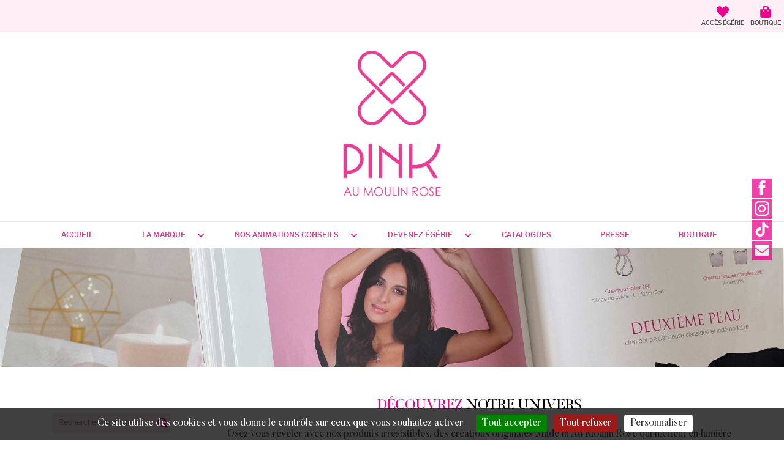

--- FILE ---
content_type: text/html; charset=UTF-8
request_url: https://www.aumoulinrose.fr/fr/BOUTIQUE/59-lifestyle/253-vetements/13512-t-shirt-style-femme-boss
body_size: 20613
content:
<!doctype html>
<html class="no-js" lang="fr">
<head>
<meta charset="utf-8">
<!-- Mobile Specific Metas
================================================== -->
<meta name="format-detection" content="telephone=no">
<meta name="viewport" content="width=device-width, initial-scale=1">

<meta name="robots" content="index, follow, all">
<link rel="icon" href="/images/AUMOULINROSE/favicon.ico">
<title>Au Moulin Rose &raquo; BOUTIQUE</title>
<meta name="description" content="Bienvenue dans la e-boutique d'Au Moulin Rose : cosmétique, sextoys, bijoux, lingerie">
<meta name="keywords" content="lingerie grande taille, boules de geisha, nuisette, body, oeuf vibrant">
<link rel="canonical" href="https://www.aumoulinrose.fr/fr/BOUTIQUE/0-0/0-0/0-0">

    <!-- Twitter Bootstrap CSS -->
    <link rel="stylesheet" href="/css/bootstrap.min.css">
    <!-- Ionicons Fonts CSS -->
    <link rel="stylesheet" href="/css/ionicons.min.css">
    <!-- Google Web Fonts -->
    <link rel="preconnect" href="https://fonts.gstatic.com" crossorigin>
    <!-- template main css file -->
    <link rel="stylesheet" href="/css/main.css">
    <!-- responsive css -->
    <link rel="stylesheet" href="/css/responsive.css">
    
    <link rel="stylesheet" href="/fonts/icomoon/styles.css?v=4.30">
    <link rel="preload" as="font" href="/fonts/icomoon/fonts/icomoon.woff?3p0rtw" type="font/woff" crossorigin="anonymous">
    
    <!-- global CSS files -->
    <link rel="stylesheet" href="/css/styles_general.css?v=4.30">
    <link rel="stylesheet" href="/css/jqzoom/jquery.jqzoom.css">
    <!-- Template Javascript Files
    ================================================== -->
    <!-- jquery -->
    <script type="text/javascript" src="//ajax.googleapis.com/ajax/libs/jquery/1.10.2/jquery.min.js"></script>
    <script type="text/javascript" src="/css/CheckJQuery.js?v=4.30"></script>
    <script type="text/javascript" src="/css/jqzoom/jquery.jqzoom-core.js?v=4.30"></script>
    <!-- local -->
    <script type="text/javascript" src="/css/tools.js?v=4.30"></script>

        <script src="/js/datatables.min.js"></script>
        <script src="/js/responsive.min.js"></script>
        <link rel="stylesheet" href="/css/components.min.css">
        <link rel="stylesheet" href="/css/core.min.css">
            <!-- specific CSS files -->
	<link rel="stylesheet" href="https://www.aumoulinrose.fr/css/AUMOULINROSE/styles.css?v=4.30">
	<link rel="stylesheet" href="https://www.aumoulinrose.fr/css/General_Design/InfoGenerale.css?v=4.30">
	<link rel="stylesheet" href="https://www.aumoulinrose.fr/css/AUMOULINROSE/Boutique.css?v=4.30">
	<link rel="stylesheet" href="https://www.aumoulinrose.fr/css/AUMOULINROSE/VotreCompte.css?v=4.30">
	<link rel="stylesheet" href="https://www.aumoulinrose.fr/css/AUMOULINROSE/Panier.css?v=4.30">
	<link rel="stylesheet" href="https://www.aumoulinrose.fr/css/AUMOULINROSE/HistoCmde.css?v=4.30">
	<link rel="stylesheet" href="https://www.aumoulinrose.fr/css/AUMOULINROSE/HistoFact.css?v=4.30">
	<link rel="stylesheet" href="https://www.aumoulinrose.fr/css/AUMOULINROSE/Contact.css?v=4.30">
    <!-- Gestionnaire de consentement pour les services déposant des cookies -->
    <script src="/js/tarteaucitron/tarteaucitron.js"></script>
    <script>
    var currentLanguage = document.documentElement.lang;
    window.tarteaucitronForceLanguage = currentLanguage;
    tarteaucitron.init({
        "privacyUrl": "",   /* Privacy policy url */

        "hashtag": "#tarteaucitron",    /* Open the panel with this hashtag */
        "cookieName": "tarteaucitron",  /* Cookie name */

        "orientation": "bottom",    /* Banner position (top - middle - bottom) */
        "groupServices": false,     /* Group services by category */
        "showAlertSmall": false,    /* Show the small banner on bottom right */
        "cookieslist": true,        /* Show the cookie list */
        "closePopup": false,        /* Show a close X on the banner */

        "showIcon": true,               /* Show cookie icon to manage cookies */
        "iconPosition": "BottomLeft",   /* BottomRight, BottomLeft, TopRight and TopLeft */

        "adblocker": false,                 /* Show a Warning if an adblocker is detected */
        "DenyAllCta": true,                 /* Show the deny all button */
        "AcceptAllCta": true,               /* Show the accept all button when highPrivacy on */
        "highPrivacy": true,                /* HIGHLY RECOMMANDED Disable auto consent */
        "handleBrowserDNTRequest": false,   /* If Do Not Track == 1, accept all */

        "removeCredit": false,  /* Remove credit link */
        "moreInfoLink": true,   /* Show more info link */

        "useExternalCss": false,    /* If false, the tarteaucitron.css file will be loaded */
        "useExternalJs": false,     /* If false, the tarteaucitron.js file will be loaded */

        //"cookieDomain": ".domain.fr"  /* Shared cookie for subdomain */
        "readmoreLink": "",             /* Change the default readmore link */

        "mandatory": true,  /* Show a message about mandatory cookies */
    });
    </script>    <meta property="og:site_name" content="Au Moulin Rose">
    <meta property="og:logo" content="https://www.aumoulinrose.fr/LogoEntreprise.php5">
    <meta property="og:url" content="https://www.aumoulinrose.fr/fr/BOUTIQUE/0-0/0-0/0-0">
    <meta property="og:title" content="Au Moulin Rose - BOUTIQUE">
    <meta property="og:type" content="website">
            <meta property="og:image"
              content="https://www.aumoulinrose.fr/Module/Catalogue/ImgProd.php5/img-13512.webp?ID=13512&Big=1">
        <meta property="og:image:type" content="image/webp">
        <!--<script src="/css/AUMOULINROSE/easySlider1.7.js"></script>-->
<script src="/css/AUMOULINROSE/scripts-amr.js"></script>

</head>

<body>

<svg aria-hidden="true" style="position:absolute; width:0; height:0; overflow:hidden;" version="1.1" xmlns="http://www.w3.org/2000/svg" xmlns:xlink="http://www.w3.org/1999/xlink">
    <defs>
        <symbol id="icon-caret-left" viewBox="0 0 32 32">
            <path d="M6.8 15.2l14.7-14.8c0.267-0.267 0.55-0.4 0.85-0.4s0.583 0.1 0.85 0.3l2 2c0.2 0.267 0.3 0.567 0.3 0.9s-0.1 0.6-0.3 0.8l-11.9 12 11.9 12c0.2 0.2 0.3 0.467 0.3 0.8s-0.1 0.633-0.3 0.9l-2 2c-0.267 0.2-0.55 0.3-0.85 0.3s-0.583-0.1-0.85-0.3l-14.7-14.8c-0.2-0.267-0.3-0.567-0.3-0.9s0.1-0.633 0.3-0.9v0.1z"></path>
        </symbol>
        <symbol id="icon-caret-right" viewBox="0 0 32 32">
            <path d="M25.2 16.8l-14.7 14.8c-0.267 0.267-0.55 0.4-0.85 0.4s-0.583-0.1-0.85-0.3l-2-2c-0.2-0.267-0.3-0.567-0.3-0.9s0.1-0.6 0.3-0.8l11.9-12-11.9-12c-0.2-0.2-0.3-0.467-0.3-0.8s0.1-0.633 0.3-0.9l2-2c0.267-0.2 0.55-0.3 0.85-0.3s0.583 0.1 0.85 0.3l14.7 14.8c0.2 0.267 0.3 0.567 0.3 0.9s-0.1 0.633-0.3 0.9v-0.1z"></path>
        </symbol>
        <symbol id="icon-caret-top" viewBox="0 0 32 32">
            <path d="M16.8 6.8l14.8 14.7c0.267 0.267 0.4 0.55 0.4 0.85s-0.1 0.583-0.3 0.85l-2 2c-0.267 0.2-0.567 0.3-0.9 0.3s-0.6-0.1-0.8-0.3l-12-11.9-12 11.9c-0.2 0.2-0.467 0.3-0.8 0.3s-0.633-0.1-0.9-0.3l-2-2c-0.2-0.267-0.3-0.55-0.3-0.85s0.1-0.583 0.3-0.85l14.8-14.7c0.267-0.2 0.567-0.3 0.9-0.3s0.633 0.1 0.9 0.3h-0.1z"></path>
        </symbol>
        <symbol id="icon-caret-bottom" viewBox="0 0 32 32">
            <path d="M15.2 25.2l-14.8-14.7c-0.267-0.267-0.4-0.55-0.4-0.85s0.1-0.583 0.3-0.85l2-2c0.267-0.2 0.567-0.3 0.9-0.3s0.6 0.1 0.8 0.3l12 11.9 12-11.9c0.2-0.2 0.467-0.3 0.8-0.3s0.633 0.1 0.9 0.3l2 2c0.2 0.267 0.3 0.55 0.3 0.85s-0.1 0.583-0.3 0.85l-14.8 14.7c-0.267 0.2-0.567 0.3-0.9 0.3s-0.633-0.1-0.9-0.3h0.1z"></path>
        </symbol>
        <symbol id="icon-check" viewBox="0 0 41 32">
            <path d="M13.838 30.554l-13.281-13.202c-0.371-0.371-0.557-0.848-0.557-1.432s0.186-1.060 0.557-1.432l2.943-2.863c0.371-0.424 0.835-0.636 1.392-0.636s1.047 0.212 1.471 0.636l8.907 8.907 19.087-19.087c0.424-0.424 0.915-0.636 1.471-0.636s1.021 0.212 1.392 0.636l2.943 2.863c0.371 0.371 0.557 0.848 0.557 1.432s-0.186 1.060-0.557 1.431l-23.461 23.381c-0.371 0.424-0.848 0.636-1.432 0.636s-1.060-0.212-1.432-0.636z"></path>
        </symbol>
        <symbol id="icon-star" viewBox="0 0 34 32">
            <path d="M15.25 1.125c0.25-0.5 0.615-0.833 1.094-1s0.958-0.167 1.438 0c0.479 0.167 0.844 0.5 1.094 1l4.063 8.25 9.125 1.313c0.542 0.083 0.969 0.333 1.281 0.75s0.458 0.875 0.438 1.375c-0.021 0.5-0.219 0.938-0.594 1.313l-6.625 6.438 1.563 9.125c0.083 0.5-0.010 0.969-0.281 1.406s-0.656 0.719-1.156 0.844c-0.5 0.125-0.979 0.063-1.438-0.188l-8.188-4.25-8.188 4.25c-0.458 0.25-0.938 0.313-1.438 0.188s-0.885-0.406-1.156-0.844c-0.271-0.438-0.365-0.906-0.281-1.406l1.563-9.125-6.625-6.438c-0.375-0.375-0.573-0.813-0.594-1.313s0.125-0.958 0.438-1.375c0.313-0.417 0.74-0.667 1.281-0.75l9.125-1.313 4.063-8.25z"></path>
        </symbol>
        <symbol id="icon-tumblr" viewBox="0 0 32 32">
            <path d="M19.417 32c-6.791 0-9.375-5.008-9.375-8.548v-10.456h-3.221v-4.132c4.84-1.751 6.016-6.128 6.28-8.625 0.019-0.171 0.153-0.239 0.231-0.239h4.689v8.152h6.401v4.844h-6.427v9.96c0.021 1.335 0.5 3.161 2.943 3.161h0.12c0.841-0.027 1.981-0.273 2.581-0.559l1.541 4.567c-0.581 0.848-3.2 1.832-5.541 1.872h-0.237l0.015 0.003z"></path>
        </symbol>
        <symbol id="icon-facebook" viewBox="0 0 15 32">
            <path d="M3.236 6.187c0 0.818 0 4.409 0 4.409h-3.236v5.404h3.236v16h6.613v-16h4.444c0 0 0.427-2.596 0.604-5.404-0.569 0-5.049 0-5.049 0s0-3.129 0-3.698c0-0.533 0.711-1.28 1.422-1.28s2.204 0 3.627 0c0-0.747 0-3.271 0-5.618-1.849 0-3.982 0-4.907 0-6.933 0-6.756 5.404-6.756 6.187z"></path>
        </symbol>
        <symbol id="icon-instagram" viewBox="0 0 32 32">
            <path d="M15.996 2.882c4.271 0 4.776 0.014 6.466 0.091 1.557 0.070 2.405 0.33 2.973 0.554 0.743 0.288 1.276 0.638 1.837 1.199s0.905 1.094 1.199 1.837c0.217 0.561 0.477 1.41 0.554 2.973 0.077 1.69 0.091 2.195 0.091 6.466s-0.014 4.776-0.091 6.466c-0.070 1.557-0.33 2.405-0.554 2.973-0.288 0.743-0.638 1.276-1.199 1.837s-1.094 0.905-1.837 1.199c-0.561 0.217-1.41 0.477-2.973 0.554-1.69 0.077-2.195 0.091-6.466 0.091s-4.776-0.014-6.466-0.091c-1.557-0.070-2.405-0.33-2.973-0.554-0.743-0.288-1.276-0.638-1.837-1.199s-0.905-1.094-1.199-1.837c-0.217-0.561-0.477-1.41-0.554-2.973-0.077-1.69-0.091-2.195-0.091-6.466s0.014-4.776 0.091-6.466c0.070-1.557 0.33-2.405 0.554-2.973 0.288-0.743 0.638-1.276 1.199-1.837s1.094-0.905 1.837-1.199c0.561-0.217 1.41-0.477 2.973-0.554 1.69-0.077 2.195-0.091 6.466-0.091zM15.996 0c-4.348 0-4.888 0.021-6.599 0.098-1.704 0.077-2.868 0.351-3.885 0.743-1.052 0.407-1.943 0.954-2.833 1.844-0.884 0.891-1.431 1.781-1.837 2.833-0.393 1.017-0.666 2.181-0.743 3.885s-0.098 2.251-0.098 6.592c0 4.348 0.021 4.888 0.098 6.599 0.077 1.704 0.351 2.868 0.743 3.885 0.407 1.052 0.954 1.943 1.844 2.833s1.781 1.438 2.833 1.844c1.017 0.393 2.181 0.666 3.885 0.743s2.251 0.098 6.599 0.098c4.348 0 4.888-0.021 6.599-0.098 1.704-0.077 2.868-0.351 3.885-0.743 1.052-0.407 1.943-0.954 2.833-1.844s1.438-1.781 1.844-2.833c0.393-1.017 0.666-2.181 0.743-3.885s0.098-2.251 0.098-6.599c0-4.348-0.021-4.888-0.098-6.599-0.077-1.704-0.351-2.868-0.743-3.885-0.407-1.052-0.954-1.943-1.844-2.833s-1.781-1.438-2.833-1.844c-1.017-0.393-2.181-0.666-3.885-0.743-1.711-0.070-2.258-0.091-6.606-0.091z"></path>
            <path d="M15.996 7.784c-4.537 0-8.212 3.675-8.212 8.212s3.682 8.219 8.219 8.219c4.537 0 8.219-3.675 8.219-8.219-0.007-4.537-3.689-8.212-8.226-8.212zM15.996 21.333c-2.945 0-5.33-2.384-5.33-5.33s2.384-5.33 5.33-5.33c2.945 0 5.33 2.384 5.33 5.33 0.007 2.938-2.384 5.33-5.33 5.33z"></path>
            <path d="M26.46 7.462c0 1.059-0.863 1.922-1.922 1.922s-1.922-0.863-1.922-1.922c0-1.059 0.863-1.922 1.922-1.922s1.922 0.856 1.922 1.922z"></path>
        </symbol>
        <symbol id="icon-twitter" viewBox="0 0 39 32">
            <path d="M38.678 3.868c-1.39 0.604-2.901 1.027-4.472 1.209 0-0.030-0.030-0.060-0.030-0.091 1.662-0.967 2.961-2.538 3.596-4.381-0.483 0.302-2.81 1.601-5.077 2.025-1.511-1.601-3.656-2.629-6.043-2.629-5.016 0-8.098 4.11-8.098 8.098 0 0.302 0.151 1.601 0.181 1.662-6.738-0.121-12.721-3.354-16.589-8.34-2.75 5.016 0.121 9.367 2.115 10.939-1.148-0.030-2.236-0.272-3.233-0.695 0.212 3.868 2.991 7.041 6.678 7.826-1.481 0.423-3.233 0.091-3.928-0.091 1.088 3.233 4.079 5.59 7.615 5.741-5.439 4.019-11.301 3.596-11.392 3.596 3.445 2.055 7.494 3.294 11.785 3.263 15.804-0.091 23.902-14.111 22.935-24.204 1.753-0.786 3.143-2.206 3.958-3.928z"></path>
        </symbol>
        <symbol id="icon-youtube" viewBox="0 0 27 32">
            <path d="M17.339 22.214v3.768c0 0.804-0.232 1.196-0.696 1.196-0.268 0-0.536-0.125-0.804-0.393v-5.375c0.268-0.268 0.536-0.393 0.804-0.393 0.464 0 0.696 0.411 0.696 1.196zM23.375 22.232v0.821h-1.607v-0.821c0-0.804 0.268-1.214 0.804-1.214s0.804 0.411 0.804 1.214zM6.125 18.339h1.911v-1.679h-5.571v1.679h1.875v10.161h1.786v-10.161zM11.268 28.5h1.589v-8.821h-1.589v6.75c-0.357 0.5-0.696 0.75-1.018 0.75-0.214 0-0.339-0.125-0.375-0.375-0.018-0.054-0.018-0.25-0.018-0.625v-6.5h-1.589v6.982c0 0.625 0.054 1.036 0.143 1.304 0.143 0.446 0.518 0.661 1.036 0.661 0.571 0 1.179-0.357 1.821-1.089v0.964zM18.929 25.857v-3.518c0-0.821-0.036-1.411-0.161-1.768-0.196-0.661-0.643-1-1.268-1-0.589 0-1.143 0.321-1.661 0.964v-3.875h-1.589v11.839h1.589v-0.857c0.536 0.661 1.089 0.982 1.661 0.982 0.625 0 1.071-0.339 1.268-0.982 0.125-0.375 0.161-0.964 0.161-1.786zM24.964 25.679v-0.232h-1.625c0 0.643-0.018 1-0.036 1.089-0.089 0.429-0.321 0.643-0.714 0.643-0.554 0-0.821-0.411-0.821-1.232v-1.554h3.196v-1.839c0-0.946-0.161-1.625-0.482-2.071-0.464-0.607-1.089-0.911-1.893-0.911-0.821 0-1.446 0.304-1.911 0.911-0.339 0.446-0.5 1.125-0.5 2.071v3.089c0 0.946 0.179 1.643 0.518 2.071 0.464 0.607 1.089 0.911 1.929 0.911s1.5-0.321 1.929-0.946c0.196-0.286 0.339-0.607 0.375-0.964 0.036-0.161 0.036-0.518 0.036-1.036zM14.107 9.375v-3.75c0-0.821-0.232-1.232-0.768-1.232-0.518 0-0.768 0.411-0.768 1.232v3.75c0 0.821 0.25 1.25 0.768 1.25 0.536 0 0.768-0.429 0.768-1.25zM26.946 22.786c0 2.054-0.018 4.25-0.464 6.25-0.339 1.411-1.482 2.446-2.857 2.589-3.286 0.375-6.607 0.375-9.911 0.375s-6.625 0-9.911-0.375c-1.375-0.143-2.536-1.179-2.857-2.589-0.464-2-0.464-4.196-0.464-6.25v0c0-2.071 0.018-4.25 0.464-6.25 0.339-1.411 1.482-2.446 2.875-2.607 3.268-0.357 6.589-0.357 9.893-0.357s6.625 0 9.911 0.357c1.375 0.161 2.536 1.196 2.857 2.607 0.464 2 0.464 4.179 0.464 6.25zM9.125 0h1.821l-2.161 7.125v4.839h-1.786v-4.839c-0.161-0.875-0.518-2.125-1.089-3.786-0.393-1.107-0.786-2.232-1.161-3.339h1.893l1.268 4.696zM15.732 5.946v3.125c0 0.946-0.161 1.661-0.5 2.107-0.446 0.607-1.071 0.911-1.893 0.911-0.804 0-1.429-0.304-1.875-0.911-0.339-0.464-0.5-1.161-0.5-2.107v-3.125c0-0.946 0.161-1.643 0.5-2.089 0.446-0.607 1.071-0.911 1.875-0.911 0.821 0 1.446 0.304 1.893 0.911 0.339 0.446 0.5 1.143 0.5 2.089zM21.714 3.054v8.911h-1.625v-0.982c-0.643 0.75-1.25 1.107-1.839 1.107-0.518 0-0.893-0.214-1.054-0.661-0.089-0.268-0.143-0.696-0.143-1.339v-7.036h1.625v6.554c0 0.375 0 0.589 0.018 0.625 0.036 0.25 0.161 0.393 0.375 0.393 0.321 0 0.661-0.25 1.018-0.768v-6.804h1.625z"></path>
        </symbol>
        <symbol id="icon-youtube-play" viewBox="0 0 1024 721">
        <path id="The_Sharpness" opacity="0.12" fill-rule="evenodd" clip-rule="evenodd" d="M407,206l242,161.6l34-17.6L407,206z"/>
        <g id="Lozenge">
            <g>
                <path fill="#ffffff" d="M1013,156.3c0,0-10-70.4-40.6-101.4C933.6,14.2,890,14,870.1,11.6C727.1,1.3,512.7,1.3,512.7,1.3h-0.4 c0,0-214.4,0-357.4,10.3C135,14,91.4,14.2,52.6,54.9C22,85.9,12,156.3,12,156.3S1.8,238.9,1.8,321.6v77.5 C1.8,481.8,12,564.4,12,564.4s10,70.4,40.6,101.4c38.9,40.7,89.9,39.4,112.6,43.7c81.7,7.8,347.3,10.3,347.3,10.3 s214.6-0.3,357.6-10.7c20-2.4,63.5-2.6,102.3-43.3c30.6-31,40.6-101.4,40.6-101.4s10.2-82.7,10.2-165.3v-77.5 C1023.2,238.9,1013,156.3,1013,156.3z M407,493l0-287l276,144L407,493z"/>
            </g>
        </g>
        </symbol>
        <symbol id="icon-comment" viewBox="0 0 32 32">
            <path d="M28 0h-24c-2.206 0-4 1.794-4 4v18c0 2.206 1.794 4 4 4h6v5.25c0 0.444 0.363 0.75 0.75 0.75 0.15 0 0.306-0.044 0.444-0.15l7.806-5.85h9c2.206 0 4-1.794 4-4v-18c0-2.206-1.794-4-4-4zM29 22c0 0.55-0.45 1-1 1h-10l-5 3.75v-3.75h-9c-0.55 0-1-0.45-1-1v-18c0-0.55 0.45-1 1-1h24c0.55 0 1 0.45 1 1v18z"></path>
        </symbol>
        <symbol id="icon-arrow-left" viewBox="0 0 19 32">
            <path d="M0.948 18.233c0 0 0.002 0.002 0.004 0.002l12.339 12.042c1.263 1.233 3.312 1.233 4.575 0s1.263-3.231 0-4.463l-10.056-9.813 10.056-9.814c1.263-1.231 1.263-3.231 0-4.463-0.633-0.616-1.459-0.925-2.288-0.925-0.827 0-1.654 0.31-2.287 0.925l-12.339 12.042c-0.002 0.002-0.004 0.002-0.004 0.002-0.633 0.617-0.948 1.426-0.948 2.234s0.315 1.614 0.948 2.232z"></path>
        </symbol>
        <symbol id="icon-arrow-right" viewBox="0 0 19 32">
            <path d="M17.865 13.767c0 0-0.002-0.002-0.004-0.002l-12.339-12.042c-1.263-1.233-3.312-1.233-4.575 0s-1.263 3.231 0 4.463l10.056 9.813-10.056 9.814c-1.263 1.231-1.263 3.231 0 4.463 0.633 0.616 1.46 0.925 2.288 0.925 0.827 0 1.654-0.31 2.287-0.925l12.339-12.042c0.002-0.002 0.004-0.002 0.004-0.002 0.633-0.617 0.948-1.426 0.948-2.234s-0.315-1.614-0.948-2.232z"></path>
        </symbol>
        <symbol id="icon-scroll-top" viewBox="0 0 21 32">
            <path d="M19.196 21.143c0 0.143-0.071 0.304-0.179 0.411l-0.893 0.893c-0.107 0.107-0.25 0.179-0.411 0.179-0.143 0-0.304-0.071-0.411-0.179l-7.018-7.018-7.018 7.018c-0.107 0.107-0.268 0.179-0.411 0.179s-0.304-0.071-0.411-0.179l-0.893-0.893c-0.107-0.107-0.179-0.268-0.179-0.411s0.071-0.304 0.179-0.411l8.321-8.321c0.107-0.107 0.268-0.179 0.411-0.179s0.304 0.071 0.411 0.179l8.321 8.321c0.107 0.107 0.179 0.268 0.179 0.411z"></path>
        </symbol>
        <symbol id="icon-heart" viewBox="0 0 32 32">
            <path d="M23.6 2c-3.363 0-6.258 2.736-7.599 5.594-1.342-2.858-4.237-5.594-7.601-5.594-4.637 0-8.4 3.764-8.4 8.401 0 9.433 9.516 11.906 16.001 21.232 6.13-9.268 15.999-12.1 15.999-21.232 0-4.637-3.763-8.401-8.4-8.401z"></path>
        </symbol>
        <symbol id="icon-book-solid" viewBox="0 0 28 32">
            <path d="M28 22.5v-21c0-0.831-0.669-1.5-1.5-1.5h-20.5c-3.313 0-6 2.688-6 6v20c0 3.313 2.688 6 6 6h20.5c0.831 0 1.5-0.669 1.5-1.5v-1c0-0.469-0.219-0.894-0.556-1.169-0.262-0.962-0.262-3.706 0-4.669 0.337-0.269 0.556-0.694 0.556-1.163zM8 8.375c0-0.206 0.169-0.375 0.375-0.375h13.25c0.206 0 0.375 0.169 0.375 0.375v1.25c0 0.206-0.169 0.375-0.375 0.375h-13.25c-0.206 0-0.375-0.169-0.375-0.375v-1.25zM8 12.375c0-0.206 0.169-0.375 0.375-0.375h13.25c0.206 0 0.375 0.169 0.375 0.375v1.25c0 0.206-0.169 0.375-0.375 0.375h-13.25c-0.206 0-0.375-0.169-0.375-0.375v-1.25zM23.837 28h-17.837c-1.106 0-2-0.894-2-2 0-1.1 0.9-2 2-2h17.837c-0.119 1.069-0.119 2.931 0 4z"></path>
        </symbol>
        <symbol id="icon-euro-sign-solid" viewBox="0 0 20 32">
            <path d="M19.419 25.86c-0.082-0.414-0.49-0.68-0.901-0.586-0.668 0.152-1.714 0.338-2.839 0.338-3.548 0-6.371-2.174-7.591-5.341h7.106c0.356 0 0.654-0.248 0.731-0.581l0.001-0.005 0.398-1.773c0.105-0.469-0.251-0.914-0.732-0.914h-8.39c-0.076-0.895-0.088-1.768 0.009-2.64h9.162c0 0 0 0 0 0 0.357 0 0.656-0.25 0.732-0.585l0.001-0.005 0.407-1.86c0.102-0.468-0.254-0.91-0.733-0.91h-8.642c1.29-2.812 3.918-4.689 7.351-4.689 0.905 0 1.785 0.141 2.366 0.259 0.389 0.079 0.772-0.156 0.875-0.539l0.749-2.773c0.114-0.421-0.154-0.851-0.583-0.932-0.756-0.143-1.976-0.325-3.293-0.325-6.074 0-10.975 3.766-12.785 9h-2.067c-0.414 0-0.75 0.336-0.75 0.75v1.86c0 0.414 0.336 0.75 0.75 0.75h1.348c-0.063 0.85-0.074 1.83-0.011 2.64h-1.337c-0.414 0-0.75 0.336-0.75 0.75v1.773c0 0.414 0.336 0.75 0.75 0.75h1.882c1.564 5.646 6.447 9.727 12.97 9.727 1.644 0 3.035-0.284 3.819-0.487 0.385-0.1 0.627-0.482 0.549-0.872l-0.551-2.781z"></path>
        </symbol>
        <symbol id="icon-gem-regular" viewBox="0 0 36 32">
            <path d="M29 0h-22c-0.25 0-0.487 0.125-0.625 0.338l-6.25 9.2c-0.181 0.275-0.163 0.637 0.044 0.887l17.25 21.3c0.3 0.369 0.863 0.369 1.163 0l17.25-21.3c0.206-0.256 0.225-0.613 0.044-0.887l-6.244-9.2c-0.144-0.212-0.375-0.338-0.631-0.338zM27.794 3l3.956 6h-4.275l-3.231-6h3.55zM15.162 3h5.669l3.231 6h-12.125l3.225-6zM8.206 3h3.55l-3.231 6h-4.275l3.956-6zM5.519 12h3.212l4.269 10-7.481-10zM11.95 12h12.1l-6.050 15.206-6.050-15.206zM23 22l4.262-10h3.212l-7.475 10z"></path>
        </symbol>
        <symbol id="icon-gift-solid" viewBox="0 0 32 32">
            <path d="M2 28c0 1.106 0.894 2 2 2h10v-10h-12v8zM18 30h10c1.106 0 2-0.894 2-2v-8h-12v10zM30 10h-2.631c0.387-0.756 0.631-1.594 0.631-2.5 0-3.031-2.469-5.5-5.5-5.5-2.6 0-4.281 1.331-6.438 4.269-2.156-2.938-3.838-4.269-6.438-4.269-3.031 0-5.5 2.469-5.5 5.5 0 0.906 0.237 1.744 0.631 2.5h-2.756c-1.106 0-2 0.894-2 2v5c0 0.55 0.45 1 1 1h30c0.55 0 1-0.45 1-1v-5c0-1.106-0.894-2-2-2zM9.619 10c-1.381 0-2.5-1.119-2.5-2.5s1.119-2.5 2.5-2.5c1.244 0 2.162 0.206 5.381 5h-5.381zM22.5 10h-5.381c3.212-4.781 4.106-5 5.381-5 1.381 0 2.5 1.119 2.5 2.5s-1.119 2.5-2.5 2.5z"></path>
        </symbol>
        <symbol id="icon-graduation-cap-solid" viewBox="0 0 40 32">
            <path d="M38.896 9.575l-17.434-5.356c-0.95-0.292-1.975-0.292-2.924 0l-17.434 5.356c-1.471 0.452-1.471 2.398 0 2.849l3.039 0.934c-0.667 0.824-1.077 1.83-1.117 2.931-0.602 0.345-1.026 0.968-1.026 1.711 0 0.674 0.355 1.241 0.866 1.603l-1.596 7.18c-0.139 0.624 0.336 1.217 0.976 1.217h3.507c0.64 0 1.115-0.593 0.976-1.217l-1.596-7.18c0.511-0.363 0.866-0.929 0.866-1.603 0-0.723-0.404-1.328-0.979-1.679 0.048-0.939 0.527-1.769 1.293-2.295l12.223 3.756c0.566 0.174 1.652 0.391 2.924 0l17.434-5.356c1.472-0.453 1.472-2.398 0-2.85zM22.049 19.693c-1.783 0.547-3.302 0.245-4.099 0l-9.064-2.784-0.886 7.091c0 2.209 5.373 4 12 4s12-1.791 12-4l-0.886-7.092-9.064 2.785z"></path>
        </symbol>
        <symbol id="icon-heartbeat-solid" viewBox="0 0 32 32">
            <path d="M20.012 15.238l-3.106 6.213c-0.375 0.756-1.463 0.731-1.806-0.038l-3.556-7.894-1.875 4.481h-5.881l11.406 11.656c0.444 0.456 1.162 0.456 1.606 0l11.412-11.656h-6.819l-1.381-2.762zM29.606 4.619l-0.15-0.156c-3.219-3.288-8.488-3.288-11.713 0l-1.744 1.787-1.744-1.781c-3.219-3.294-8.494-3.294-11.713 0l-0.15 0.15c-3.044 3.112-3.175 8.069-0.456 11.381h6.4l2.244-5.387c0.338-0.806 1.475-0.825 1.838-0.025l3.637 8.081 3.063-6.119c0.369-0.738 1.419-0.738 1.788 0l1.725 3.45h7.431c2.719-3.313 2.587-8.269-0.456-11.381z"></path>
        </symbol>
        <symbol id="icon-mobile-alt-solid" viewBox="0 0 20 32">
            <path d="M17 0h-14c-1.656 0-3 1.344-3 3v26c0 1.656 1.344 3 3 3h14c1.656 0 3-1.344 3-3v-26c0-1.656-1.344-3-3-3zM10 30c-1.106 0-2-0.894-2-2s0.894-2 2-2 2 0.894 2 2-0.894 2-2 2zM17 23.25c0 0.413-0.337 0.75-0.75 0.75h-12.5c-0.413 0-0.75-0.337-0.75-0.75v-19.5c0-0.413 0.337-0.75 0.75-0.75h12.5c0.413 0 0.75 0.337 0.75 0.75v19.5z"></path>
        </symbol>
        <symbol id="icon-thumbs-up-solid" viewBox="0 0 32 32">
            <path d="M6.5 14h-5c-0.828 0-1.5 0.672-1.5 1.5v15c0 0.828 0.672 1.5 1.5 1.5h5c0.828 0 1.5-0.672 1.5-1.5v-15c0-0.828-0.672-1.5-1.5-1.5zM4 29.5c-0.828 0-1.5-0.672-1.5-1.5s0.672-1.5 1.5-1.5 1.5 0.672 1.5 1.5-0.672 1.5-1.5 1.5zM24 5.091c0 2.651-1.623 4.138-2.080 5.909h6.358c2.087 0 3.712 1.734 3.722 3.631 0.005 1.121-0.472 2.328-1.215 3.075l-0.007 0.007c0.615 1.459 0.515 3.502-0.582 4.967 0.543 1.618-0.004 3.607-1.024 4.672 0.269 1.1 0.14 2.036-0.384 2.79-1.276 1.833-4.437 1.859-7.111 1.859l-0.178-0c-3.018-0.001-5.488-1.1-7.473-1.983-0.997-0.444-2.301-0.993-3.291-1.011-0.409-0.008-0.736-0.341-0.736-0.75v-13.361c0-0.2 0.080-0.392 0.222-0.533 2.476-2.447 3.54-5.037 5.57-7.069 0.925-0.927 1.262-2.327 1.587-3.681 0.278-1.156 0.859-3.612 2.121-3.612 1.5 0 4.5 0.5 4.5 5.091z"></path>
        </symbol>
        <symbol id="icon-share-solid" viewBox="0 0 32 32">
            <path d="M31.481 11.865l-11-9.499c-0.963-0.832-2.48-0.156-2.48 1.135v5.003c-10.039 0.115-18 2.127-18 11.641 0 3.84 2.474 7.644 5.208 9.633 0.853 0.621 2.069-0.158 1.755-1.164-2.834-9.063 1.344-11.469 11.037-11.609v5.495c0 1.294 1.519 1.966 2.48 1.135l11-9.5c0.692-0.598 0.693-1.672 0-2.271z"></path>
        </symbol>
        <symbol id="icon-users-solid" viewBox="0 0 40 32">
            <path d="M6 14c2.206 0 4-1.794 4-4s-1.794-4-4-4-4 1.794-4 4 1.794 4 4 4zM34 14c2.206 0 4-1.794 4-4s-1.794-4-4-4-4 1.794-4 4 1.794 4 4 4zM36 16h-4c-1.1 0-2.094 0.444-2.819 1.163 2.519 1.381 4.306 3.875 4.694 6.837h4.125c1.106 0 2-0.894 2-2v-2c0-2.206-1.794-4-4-4zM20 16c3.869 0 7-3.131 7-7s-3.131-7-7-7-7 3.131-7 7 3.131 7 7 7zM24.8 18h-0.519c-1.3 0.625-2.744 1-4.281 1s-2.975-0.375-4.281-1h-0.519c-3.975 0-7.2 3.225-7.2 7.2v1.8c0 1.656 1.344 3 3 3h18c1.656 0 3-1.344 3-3v-1.8c0-3.975-3.225-7.2-7.2-7.2zM10.819 17.163c-0.725-0.719-1.719-1.163-2.819-1.163h-4c-2.206 0-4 1.794-4 4v2c0 1.106 0.894 2 2 2h4.119c0.394-2.962 2.181-5.456 4.7-6.837z"></path>
        </symbol>
        <symbol id="icon-envelope" viewBox="0 0 32 32">
            <path d="M31.394 11.925c0.244-0.194 0.606-0.012 0.606 0.294v12.781c0 1.656-1.344 3-3 3h-26c-1.656 0-3-1.344-3-3v-12.775c0-0.313 0.356-0.488 0.606-0.294 1.4 1.088 3.256 2.469 9.631 7.1 1.319 0.962 3.544 2.988 5.763 2.975 2.231 0.019 4.5-2.050 5.769-2.975 6.375-4.631 8.225-6.019 9.625-7.106zM16 20c1.45 0.025 3.538-1.825 4.587-2.587 8.294-6.019 8.925-6.544 10.837-8.044 0.363-0.281 0.575-0.719 0.575-1.181v-1.188c0-1.656-1.344-3-3-3h-26c-1.656 0-3 1.344-3 3v1.188c0 0.463 0.212 0.894 0.575 1.181 1.912 1.494 2.544 2.025 10.838 8.044 1.050 0.762 3.138 2.613 4.588 2.587z"></path>
        </symbol>
        <symbol id="icon-phone" viewBox="0 0 25 32">
            <path d="M25.143 22.143c0 0.643-0.286 1.893-0.554 2.482-0.375 0.875-1.375 1.446-2.179 1.893-1.054 0.571-2.125 0.911-3.321 0.911-1.661 0-3.161-0.679-4.679-1.232-1.089-0.393-2.143-0.875-3.125-1.482-3.036-1.875-6.696-5.536-8.571-8.571-0.607-0.982-1.089-2.036-1.482-3.125-0.554-1.518-1.232-3.018-1.232-4.679 0-1.196 0.339-2.268 0.911-3.321 0.446-0.804 1.018-1.804 1.893-2.179 0.589-0.268 1.839-0.554 2.482-0.554 0.125 0 0.25 0 0.375 0.054 0.375 0.125 0.768 1 0.946 1.357 0.571 1.018 1.125 2.054 1.714 3.054 0.286 0.464 0.821 1.036 0.821 1.589 0 1.089-3.232 2.679-3.232 3.643 0 0.482 0.446 1.107 0.696 1.536 1.804 3.25 4.054 5.5 7.304 7.304 0.429 0.25 1.054 0.696 1.536 0.696 0.964 0 2.554-3.232 3.643-3.232 0.554 0 1.125 0.536 1.589 0.821 1 0.589 2.036 1.143 3.054 1.714 0.357 0.179 1.232 0.571 1.357 0.946 0.054 0.125 0.054 0.25 0.054 0.375z"></path>
        </symbol>
        <symbol id="icon-cart" viewBox="0 0 28 32">
            <path d="M22 10v-2c0-4.411-3.589-8-8-8s-8 3.589-8 8v2h-6v17c0 2.761 2.239 5 5 5h18c2.761 0 5-2.239 5-5v-17h-6zM10 8c0-2.206 1.794-4 4-4s4 1.794 4 4v2h-8v-2zM20 15.5c-0.828 0-1.5-0.672-1.5-1.5s0.672-1.5 1.5-1.5 1.5 0.672 1.5 1.5-0.672 1.5-1.5 1.5zM8 15.5c-0.828 0-1.5-0.672-1.5-1.5s0.672-1.5 1.5-1.5 1.5 0.672 1.5 1.5-0.672 1.5-1.5 1.5z"></path>
        </symbol>
        <symbol id="icon-heart-alt" viewBox="0 0 32 32">
            <path d="M16 29.714c-0.286 0-0.571-0.107-0.786-0.321l-11.143-10.75c-0.143-0.125-4.071-3.714-4.071-8 0-5.232 3.196-8.357 8.536-8.357 3.125 0 6.054 2.464 7.464 3.857 1.411-1.393 4.339-3.857 7.464-3.857 5.339 0 8.536 3.125 8.536 8.357 0 4.286-3.929 7.875-4.089 8.036l-11.125 10.714c-0.214 0.214-0.5 0.321-0.786 0.321z"></path>
        </symbol>
        <symbol id="icon-blog" viewBox="0 0 24 32">
            <path d="M14 8.5v-8.5h-12.5c-0.831 0-1.5 0.669-1.5 1.5v29c0 0.831 0.669 1.5 1.5 1.5h21c0.831 0 1.5-0.669 1.5-1.5v-20.5h-8.5c-0.825 0-1.5-0.675-1.5-1.5zM18 23.25c0 0.413-0.337 0.75-0.75 0.75h-10.5c-0.412 0-0.75-0.337-0.75-0.75v-0.5c0-0.413 0.338-0.75 0.75-0.75h10.5c0.413 0 0.75 0.337 0.75 0.75v0.5zM18 19.25c0 0.413-0.337 0.75-0.75 0.75h-10.5c-0.412 0-0.75-0.337-0.75-0.75v-0.5c0-0.413 0.338-0.75 0.75-0.75h10.5c0.413 0 0.75 0.337 0.75 0.75v0.5zM18 14.75v0.5c0 0.412-0.337 0.75-0.75 0.75h-10.5c-0.412 0-0.75-0.338-0.75-0.75v-0.5c0-0.412 0.338-0.75 0.75-0.75h10.5c0.413 0 0.75 0.338 0.75 0.75zM24 7.619v0.381h-8v-8h0.381c0.4 0 0.781 0.156 1.063 0.438l6.119 6.125c0.281 0.281 0.438 0.662 0.438 1.056z"></path>
        </symbol>
        <symbol id="icon-tiktok" viewBox="0 0 32 32">
            <path d="M16.708 0.027c1.745-0.027 3.48-0.011 5.213-0.027 0.105 2.041 0.839 4.12 2.333 5.563 1.491 1.479 3.6 2.156 5.652 2.385v5.369c-1.923-0.063-3.855-0.463-5.6-1.291-0.76-0.344-1.468-0.787-2.161-1.24-0.009 3.896 0.016 7.787-0.025 11.667-0.104 1.864-0.719 3.719-1.803 5.255-1.744 2.557-4.771 4.224-7.88 4.276-1.907 0.109-3.812-0.411-5.437-1.369-2.693-1.588-4.588-4.495-4.864-7.615-0.032-0.667-0.043-1.333-0.016-1.984 0.24-2.537 1.495-4.964 3.443-6.615 2.208-1.923 5.301-2.839 8.197-2.297 0.027 1.975-0.052 3.948-0.052 5.923-1.323-0.428-2.869-0.308-4.025 0.495-0.844 0.547-1.485 1.385-1.819 2.333-0.276 0.676-0.197 1.427-0.181 2.145 0.317 2.188 2.421 4.027 4.667 3.828 1.489-0.016 2.916-0.88 3.692-2.145 0.251-0.443 0.532-0.896 0.547-1.417 0.131-2.385 0.079-4.76 0.095-7.145 0.011-5.375-0.016-10.735 0.025-16.093z"></path>
        </symbol>
    </defs>
</svg><header class="header--main">
    <div class="header--pre">
        <div class="header--pre-wrapper">
            <div class="nav--secondary">
                <ul>
                                        <li><a href="https://intranet.aumoulinrose.fr/"><svg class="icon icon-heart"><use xlink:href="#icon-heart"></svg> <span>Accès égérie</span></a></li>
                                        <li><a href="https://www.aumoulinrose.fr/fr/Boutique.html"><svg class="icon icon-cart"><use xlink:href="#icon-cart"></svg> <span>Boutique</span></a></li>
                </ul>
            </div>
        </div>
    </div>
    <div class="header--main-banner">
        <div class="header--main-logo">
            <a href="https://www.aumoulinrose.fr/fr"><img src="/images/AUMOULINROSE/Logo-pink-fuschsia.png" alt="logo PINK Au Moulin Rose"></a>
        </div>
                <button type="button" class="navbar-toggle btn--toggle-menu" data-toggle="collapse" data-target=".navbar-collapse">
            <span class="sr-only">Menu de navigation</span>
            <span class="icon-bar"></span>
            <span class="icon-bar"></span>
            <span class="icon-bar"></span>
        </button>
    </div>
    <nav id="top-bar" class="header--main-nav navbar-collapse">
        <ul class="menu">
            <li class="menu-item">
                <a href="https://www.aumoulinrose.fr/fr" title="Accueil">Accueil</a>
            </li>
            <li class="menu-item has-submenu">
                <a href="https://www.aumoulinrose.fr/fr/QuiSommesNous.html">La marque</a>
                <ul class="submenu">
                    <li class="submenu-item"><a href="https://www.aumoulinrose.fr/fr/QuiSommesNous.html" title="La marque">La marque</a></li>
                    <li class="submenu-item"><a href="https://www.aumoulinrose.fr/fr/NosValeurs.html" title="Nos valeurs">Nos valeurs</a></li>
                    <li class="submenu-item"><a href="https://www.aumoulinrose.fr/fr/TropheeVente.html" title="Trophee de la vente a domicile">Trophée de la vente à domicile</a></li>
                    <li class="submenu-item"><a href="https://www.aumoulinrose.fr/fr/IlEtaitUneFois.html" title="Il etait une fois">Il était une fois…</a></li>
                    <li class="submenu-item"><a href="https://www.aumoulinrose.fr/fr/PinkActualites.html" title="Pink Actualites">Pink actualités</a></li>
                    <li class="submenu-item"><a href="https://www.aumoulinrose.fr/fr/Partenaires.html" title="Partenaires">Partenaires</a></li>
                </ul>
            </li>
            <li class="menu-item has-submenu">
                <a href="https://www.aumoulinrose.fr/fr/DevenezHotesse.html">Nos Animations Conseils</a>
                <ul class="submenu">
                    <li class="submenu-item"><a href="https://www.aumoulinrose.fr/fr/DevenezHotesse.html" title="Organisez votre animation">Organisez votre Animation</a></li>
                    <li class="submenu-item"><a href="https://www.aumoulinrose.fr/fr/NotreUnivers.html" title="Notre univers">Notre univers</a></li>
                    <li class="submenu-item"><a href="https://www.aumoulinrose.fr/fr/Pourtouteslesoccasions.html" title="Pour toutes les occasions">Pour toutes les occasions</a></li>
                    <li class="submenu-item"><a href="https://www.aumoulinrose.fr/fr/CadeauxHotesse.html" title="On vous convre de cadeaux">On vous couvre de cadeaux</a></li>
                    <li class="submenu-item"><a href="https://www.aumoulinrose.fr/fr/ChoisissezVotreEnvie.html" title="Diagnostic Plaisir">Diagnostic Plaisir</a></li>
                    <li class="submenu-item"><a href="https://www.aumoulinrose.fr/fr/PinkParty.html" title="La Pink Party">La Pink Party</a></li>
                </ul>
            </li>
            <li class="menu-item has-submenu">
                <a href="https://www.aumoulinrose.fr/fr/DevenezEgerie.html">Devenez Égérie</a>
                <ul class="submenu">
                    <li class="submenu-item"><a href="https://www.aumoulinrose.fr/fr/DevenezEgerie.html" title="Devenez Egerie">Devenez égérie</a></li>
                    <li class="submenu-item"><a href="https://www.aumoulinrose.fr/fr/VotreHistoireDAmour.html" title="Votre histoire d'amour">Votre histoire d'amour</a></li>
                    <li class="submenu-item"><a href="https://www.aumoulinrose.fr/fr/larecettedusucces.html" title="La recette du succes">La recette du succès</a></li>
                    <li class="submenu-item"><a href="https://www.aumoulinrose.fr/fr/VotreLancement.html" title="Votre lancement">Votre lancement</a></li>
                    <li class="submenu-item"><a href="https://www.aumoulinrose.fr/fr/StyleDeVie.html" title="Un style de vie">Un style de vie</a></li>
                </ul>
            </li>
            <li class="menu-item">
                <a href="https://www.aumoulinrose.fr/fr/Catalogue.html" title="Découvrez nos catalogues">Catalogues</a>
            </li>
            <li class="menu-item">
                <a href="https://www.aumoulinrose.fr/fr/Presse.html" title="La presse parle de nous">Presse</a>
            </li>
            <li class="menu-item">
                <a href="https://www.aumoulinrose.fr/fr/Boutique.html" title="Boutique">Boutique</a>
            </li>
            <li class="menu-item hidden-md hidden-lg">
                <a href="https://intranet.aumoulinrose.fr/" title="intranet">Accès égérie</a>
            </li>
        </ul>
    </nav>
</header>

<header class="page--header">
    <div class="page--header-cover">
        <img src="/images/AUMOULINROSE/header-cover-21.jpg" alt="">
    </div>
    <div class="page--header-content">
    </div>
</header>

<section id="ecom">
    <div class="container" id="MainContainer">
        <div class="col-md-3 col-sm-12 col-xs-12 pull-left">
            <div id="MenuGauche">
                            <div class="TitreMenuGauche text-uppercase visible-sm visible-xs">
                    <a data-toggle="collapse" data-target="#MenuGaucheContenu" href="#MenuGaucheContenu" onclick="return false"> Menu Boutique <span class="caret"></span></a>
                </div>
                <div id="MenuGaucheContenu" class="collapse in">
                        <form method="GET" action="https://www.aumoulinrose.fr/fr/BOUTIQUE.html" name="REFRESH_LIST" class="FormRecherche form-inline" role="search">
        <input type="hidden" name="IDLang" value="FR">        <div class="Recherche">
            <span id="TitreRecherche">Rechercher dans :</span>
            <span id="TypeFiltre">
                <select id="SaisieFiltre" name="FILTRE" class="form-control input-sm" title="Rechercher dans :">
                    <option id="SaisieFiltreTout" value="T">
                        Tout                    </option>
                    <option id="SaisieFiltreDesignation" value="D">
                        Désignation                    </option>
                    <option id="SaisieFiltreRef" value="R">
                        Référence                    </option>
                    <option id="SaisieFiltreProduit" value="P">
                        Tout sauf familles                    </option>
                </select>
            </span>
            <span id="MotCle">
               <!-- <input id="SaisieMotCle" type="text" name="MOTCLE" class="form-control input-sm" value=" |?=isset($_REQUEST['MOTCLE'])?$_REQUEST['MOTCLE']:''?>" title=" |?=$Boutique_RechercheTitleMotCle?>" |?=($Boutique_RechercheMotClePlaceholder!=''?' placeholder="'.$Boutique_RechercheMotClePlaceholder.'"':'')?>>-->
               <input id="SaisieMotCle" type="text" name="MOTCLE" class="form-control input-sm"
                      value=""
                      title="Saisir la recherche souhaitée ou une partie ou plusieurs recherches séparées par un espace" placeholder="Rechercher un produit...">
            </span>
                        <span class="Submit">
                <input id="BtnSubmit" type="submit" value="&#xe98e;" class="FontBouton btn btn-default btn-sm" title="&amp;#xe98e;">
            </span>
        </div>
    </form>
    
                    <div id="MenuCatalogue">
                        <div class="ItemMenuGauche"><a href="https://www.aumoulinrose.fr/fr/Boutique.html" class="LienMenu" title="Catégories">Catégories</a></div>
                        <ul id="ListeFamilleMenu" class="Famille "><li class="F68"><a href="https://www.aumoulinrose.fr/fr/BOUTIQUE/68-a-produits-arretes-2025" title=" ">A - PRODUITS ARR&Ecirc;T&Eacute;S 2025</a></li><li class="F70"><a href="https://www.aumoulinrose.fr/fr/BOUTIQUE/70-a-produits-indisponibles" title="LISTE A CONSULTER AVANT VOS PINK PARTIES.
Astuce : Nous vous conseillons d'utiliser l'icône pdf pour exporter la liste le plus facilement possible">A - PRODUITS INDISPONIBLES</a></li><li class="F82"><a href="https://www.aumoulinrose.fr/fr/BOUTIQUE/82-bien-etre-et-beaute" title="Bien-être et beauté">Bien-&ecirc;tre et beaut&eacute;</a></li><li class="F48"><a href="https://www.aumoulinrose.fr/fr/BOUTIQUE/48-coffrets" title="">Coffrets</a></li><li class="F45"><a href="https://www.aumoulinrose.fr/fr/BOUTIQUE/45-intimite" title="">Intimit&eacute;</a></li><li class="F26"><a href="https://www.aumoulinrose.fr/fr/BOUTIQUE/26-jeux-seduction" title="Jeux &amp; séduction">Jeux &amp; s&eacute;duction</a></li><li class="F59"><a href="https://www.aumoulinrose.fr/fr/BOUTIQUE/59-lifestyle" title="">Lifestyle</a></li><li class="F34"><a href="https://www.aumoulinrose.fr/fr/BOUTIQUE/34-lingerie" title="">Lingerie</a></li><li class="F35"><a href="https://www.aumoulinrose.fr/fr/BOUTIQUE/35-massage-et-detente" title="Massage et détente">Massage et d&eacute;tente</a></li><li class="F107"><a href="https://www.aumoulinrose.fr/fr/BOUTIQUE/107-pink-days" title="Pink Days">Pink Days</a></li></ul><!-- beta:v2  -->                    </div>
                    <div id="MenuCatalogue2">
                        <div class="ItemMenuGauche"><a href="#" class="LienMenu" title="Thèmes">Thèmes</a></div>
                            <div class="ItemMenuGauche TitreBlocFiltreAttribut">Affiner la recherche</div>
    <form action="https://www.aumoulinrose.fr/fr/BOUTIQUE.html" method="POST" name="Filtre_Attributs" class="FiltreAttributs" role="search">
        <input type="hidden" name="IDLang" value="FR">                    <input type="hidden" name="FiltreAttribut[]" value="1">

                    <fieldset id="FieldsetFiltreAttribut1">
                        <legend class="TitreFiltreAttribut">Thèmes</legend>
                        <ul class="ListeFiltreAttribut">
                            <li><input type="checkbox" name="FiltreAttribut1[]" value="Body"  id="FiltreAttribut1_body" onchange="this.form.submit()"><label for="FiltreAttribut1_body" tabindex="0">Body</label></li><li><input type="checkbox" name="FiltreAttribut1[]" value="Ensembles"  id="FiltreAttribut1_ensembles" onchange="this.form.submit()"><label for="FiltreAttribut1_ensembles" tabindex="0">Ensembles</label></li><li><input type="checkbox" name="FiltreAttribut1[]" value="EVJF"  id="FiltreAttribut1_evjf" onchange="this.form.submit()"><label for="FiltreAttribut1_evjf" tabindex="0">EVJF</label></li><li><input type="checkbox" name="FiltreAttribut1[]" value="Gammes Naturelles"  id="FiltreAttribut1_gammes-naturelles" onchange="this.form.submit()"><label for="FiltreAttribut1_gammes-naturelles" tabindex="0">Gammes Naturelles</label></li><li><input type="checkbox" name="FiltreAttribut1[]" value="Grandes tailles"  id="FiltreAttribut1_grandes-tailles" onchange="this.form.submit()"><label for="FiltreAttribut1_grandes-tailles" tabindex="0">Grandes tailles</label></li><li><input type="checkbox" name="FiltreAttribut1[]" value="Maillots de Bain"  id="FiltreAttribut1_maillots-de-bain" onchange="this.form.submit()"><label for="FiltreAttribut1_maillots-de-bain" tabindex="0">Maillots de Bain</label></li><li><input type="checkbox" name="FiltreAttribut1[]" value="Nuisettes"  id="FiltreAttribut1_nuisettes" onchange="this.form.submit()"><label for="FiltreAttribut1_nuisettes" tabindex="0">Nuisettes</label></li><li><input type="checkbox" name="FiltreAttribut1[]" value="Pour homme"  id="FiltreAttribut1_pour-homme" onchange="this.form.submit()"><label for="FiltreAttribut1_pour-homme" tabindex="0">Pour homme</label></li><li><input type="checkbox" name="FiltreAttribut1[]" value="Pyjamas"  id="FiltreAttribut1_pyjamas" onchange="this.form.submit()"><label for="FiltreAttribut1_pyjamas" tabindex="0">Pyjamas</label></li><li><input type="checkbox" name="FiltreAttribut1[]" value="Soins solides"  id="FiltreAttribut1_soins-solides" onchange="this.form.submit()"><label for="FiltreAttribut1_soins-solides" tabindex="0">Soins solides</label></li>                        </ul>
                    </fieldset>
                        </form>
    <script>
    document.addEventListener('DOMContentLoaded', function() {
        // Sélectionner tous les labels des filtres
        const filterLabels = document.querySelectorAll('.ListeFiltreAttribut label');

        filterLabels.forEach(function(label) {
            // Gérer les événements clavier
            label.addEventListener('keydown', function(e) {
                const checkbox = this.previousElementSibling;

                //Espace ou Entrée pour cocher/décocher
                if (e.key === ' ' || e.key === 'Enter') {
                    e.preventDefault();
                    checkbox.checked = !checkbox.checked;
                    // Soumettre le formulaire comme le fait le onchange
                    checkbox.form.submit();
                }

                // Navigation avec les flèches
                if (e.key === 'ArrowDown' || e.key === 'ArrowUp') {
                    e.preventDefault();
                    const allLabels = Array.from(document.querySelectorAll('.ListeFiltreAttribut label'));
                    const currentIndex = allLabels.indexOf(this);

                    let nextIndex;
                    if (e.key === 'ArrowDown') {
                        nextIndex = currentIndex + 1;
                        if (nextIndex >= allLabels.length) nextIndex = 0;
                    } else {
                        nextIndex = currentIndex - 1;
                        if (nextIndex < 0) nextIndex = allLabels.length - 1;
                    }

                    allLabels[nextIndex].focus();
                }
            });
        });
    });
    </script>
                        </div>
                </div>
            </div>
        </div>

        <div class="col-md-9 col-sm-12 col-xs-12 pull-right">
            <div id="Tetiere">
                <div class="row">

                    
                    <div class="col-sm-12" id="DecouvrezProduits">
                        <h2>
                            <span class="pink">Découvrez</span> notre univers
                        </h2>
                        <div>
                            Osez vous révéler avec nos produits irrésistibles, des créations originales Made in Au Moulin Rose
                            qui mettent en lumière votre beauté et vous permettent de vous épanouir.
                        </div>
                        <div class="col-xs-12 m-10">
                            <a href="https://www.aumoulinrose.fr/fr/DevenezHotesse.html" class="btn btn--pale-pink butler noradius mr-20">Organisez votre Pink Party</a>
                            <a href="https://www.aumoulinrose.fr/fr/DevenezEgerie.html" class="btn btn--pink butler noradius">Rejoignez notre équipe</a>
                        </div>
                    </div>

                    <script>
                    if($("#InfoVendeur").length){
                        $("#DecouvrezProduits").hide();
                    }
                    </script>

                </div>
            </div>

            <div class="TopLinks">
                <ul>
                                    <li>
                        <a href="https://www.aumoulinrose.fr/fr/AccesClient.html" class="LienMenu" title="Mon compte client">Mon compte</a>
                    </li>
                    <li>
                        <a href="https://www.aumoulinrose.fr/fr/PANIER.html" title="Panier">Mon panier </a>
                        <script>
        if(!$("link[href='https://www.aumoulinrose.fr/css/AUMOULINROSE/Panier.css?v=4.30']").length)
            $('<link href="https://www.aumoulinrose.fr/css/AUMOULINROSE/Panier.css?v=4.30" rel="stylesheet">').appendTo("head");
        </script><div id="MenuPanier" class="well">
        <div class="PanierVide">Votre panier est vide</div>
</div>

                    </li>
                                                </ul>
            </div>
            <div class="MessageRetour alert alert-warning">Produit introuvable ou inaccessible</div>        </div>
    </div>
</section>

<footer class="footer--main">
    <div class="footer--blocks">
        <div class="footer--block">
            <span class="footer--block-title">Notre mission : Révéler les femmes</span>
            <a class="button btn--white" href="https://www.aumoulinrose.fr/fr/ContactezNous.html">J'y contribue</a>
        </div>
        <div class="footer--block">
            <span class="footer--block-title">Suivez Au Moulin Rose</span>
            <ul class="list--networks">
                <li class="list--networks-item">
                    <a href="https://www.facebook.com/AuMoulinRoseOfficiel" title="Facebook" target="_blank">
                        <svg class="icon icon-facebook"><use xlink:href="#icon-facebook"></svg>
                    </a>
                </li>
                <li class="list--networks-item">
                    <a href="https://www.instagram.com/aumoulinrose/" title="Instagram" target="_blank">
                        <svg class="icon icon-instagram"><use xlink:href="#icon-instagram"></svg>
                    </a>
                </li>
                <li class="list--networks-item">
                    <a href="https://www.tiktok.com/@aumoulinrose?" title="TikTok" target="_blank">
                        <svg class="icon icon-tiktok"><use xlink:href="#icon-tiktok"></svg>
                    </a>
                </li>
                <li class="list--networks-item">
                    <a href="https://www.youtube.com/user/AuMoulinRose" title="YouTube">
                        <svg class="icon icon-youtube-play"><use xlink:href="#icon-youtube-play"></svg>
                    </a>
                </li>
            </ul>
        </div>
        <div class="footer--block">
            <!--<span class="footer--block-title">Découvrez notre actualité</span> <a class="button btn--white" href="https://www.aumoulinrose.com/bloginpink/">Lire le blog</a>-->
            <ul class="list-footer-right">
                <li><a href="https://www.aumoulinrose.fr/fr/QuiSommesNous.html">La marque</a></li>
                <li><a href="https://www.aumoulinrose.com/recrutement/">On recrute</a></li>
                <li><a href="https://www.aumoulinrose.fr/fr/BOUTIQUE.html">Les produits</a></li>
            </ul>
            <ul class="list-footer-right">
                <li><a href="https://www.aumoulinrose.fr/fr/DevenezHotesse.html">Devenir hôtesse</a></li>
                <li><a href="https://www.aumoulinrose.fr/fr/DevenezEgerie.html">Devenir égérie VDI</a></li>
                <li><a href="https://www.aumoulinrose.fr/fr/ContactezNous.html">Contactez-nous</a></li>
            </ul>
        </div>
    </div>
    <div class="footer--main-links">
        <ul>
            <li><a href="https://www.aumoulinrose.fr/fr/CGV.html" title="CGV">CONDITIONS GÉNÉRALES DE VENTE</a></li>
            <li><a href="https://www.aumoulinrose.fr/fr/MentionsLegales.html" title="Mentions légales">MENTIONS LÉGALES</a></li>
            <!--<li><a href="https://www.aumoulinrose.com/recrutement/" title="Recrutement">Recrutement</a></li>-->
            <li><a href="https://www.aumoulinrose.fr/fr/PlanDuSite.html" title="Plan du site">Plan du Site</a></li>
            <li><a href="https://www.aumoulinrose.fr/fr/ContactezNous.html" title="Contact">Contact</a></li>
        </ul>
        <p class="version">
            Version 4.30 - &copy; 2026        </p>
    </div>
</footer>
<div class="sticky--networks">
    <ul class="sticky--networks-list">
        <li class="sticky--networks-listItem">
            <a href="https://www.facebook.com/AuMoulinRoseOfficiel" title="Facebook" target="_blank">
                <svg class="icon icon-facebook"><use xlink:href="#icon-facebook"></svg>
            </a>
        </li>
        <li class="sticky--networks-listItem">
            <a href="https://www.instagram.com/aumoulinrose/" title="Instagram" target="_blank">
                <svg class="icon icon-instagram"><use xlink:href="#icon-instagram"></svg>
            </a>
        </li>
        <li class="sticky--networks-listItem">
            <a href="https://www.tiktok.com/@aumoulinrose?" title="TikTok" target="_blank">
                <svg class="icon icon-tiktok"><use xlink:href="#icon-tiktok"></svg>
            </a>
        </li>
        <li class="sticky--networks-listItem">
            <a href="https://www.aumoulinrose.fr/fr/ContactezNous.html" title="E-mail">
                <svg class="icon icon-envelope"><use xlink:href="#icon-envelope"></svg>
            </a>
        </li>
    </ul>
</div>


<a href="#" id="ScrollToTop">
    <span class="labelIcon" id="scroll_totop">
        <svg version="1.1" xmlns="http://www.w3.org/2000/svg" xmlns:xlink="http://www.w3.org/1999/xlink" x="0px" y="0px" width="15.983px" height="11.837px" viewBox="0 0 15.983 11.837" enable-background="new 0 0 15.983 11.837" xml:space="preserve">
            <path class="thb-arrow-head" d="M1.486,5.924l4.845-4.865c0.24-0.243,0.24-0.634,0-0.876c-0.242-0.243-0.634-0.243-0.874,0L0.18,5.481c-0.24,0.242-0.24,0.634,0,0.876l5.278,5.299c0.24,0.241,0.632,0.241,0.874,0c0.24-0.241,0.24-0.634,0-0.876L1.486,5.924z"></path>
            <path class="thb-arrow-line" d="M15.982,5.92c0,0.328-0.264,0.593-0.592,0.593H0.592C0.264,6.513,0,6.248,0,5.92c0-0.327,0.264-0.591,0.592-0.591h14.799C15.719,5.329,15.982,5.593,15.982,5.92z"></path>
        </svg>
    </span>
</a>


<!-- Template Javascript Files
================================================== -->

<!-- modernizr js -->
<script src="/js/vendor/modernizr-2.6.2.min.js"></script>
<!-- bootstrap js -->
<script src="/js/bootstrap.min.js"></script>

<!-- HTML5 Shim and Respond.js IE8 support of HTML5 elements and media queries -->
<!-- WARNING: Respond.js does not work if you view the page via file:// -->
<!--[if lt IE 9]>
  <script src="https://cdnjs.cloudflare.com/ajax/libs/html5shiv/3.7.3/html5shiv.min.js" integrity="sha512-UDJtJXfzfsiPPgnI5S1000FPLBHMhvzAMX15I+qG2E2OAzC9P1JzUwJOfnypXiOH7MRPaqzhPbBGDNNj7zBfoA==" crossorigin="anonymous" referrerpolicy="no-referrer"></script>
  <script src="/js/respond.min.js"></script>
<![endif]-->
<script src="/js/placeholders.js"></script>
<script>if(Function('/*@cc_on return document.documentMode===10@*/')()){document.documentElement.className+=' ie10';}</script>

<script>
$(window).load(function(){

if(typeof tarteaucitron === "object"){
        //GA4 (gtag.js)
        tarteaucitron.user.dcsgtagUa = "G-RTDSKJ1P0K";
        // tarteaucitron.user.dcsgtagCrossdomain = ["moncomptevdi.fr", "dcsystems.fr", "www.aumoulinrose.fr"];
        tarteaucitron.user.dcsgtagMore = function(){
            // add custom vars / dimensions : Type, Domaine, Entreprise
            dcsgtag("event", "dcs_custom_vars", {
                "Type": "shop",
                "Domaine": "www.aumoulinrose.fr",
                "Entreprise": "aumoulinrose"
            });
        };
        (tarteaucitron.job = tarteaucitron.job || []).push("dcsgtag");
    }

    });
</script>
<script>
$("li").hover(
    function(){
        $(this).addClass("hover");
    },
    function(){
        $(this).removeClass("hover");
    }
);

var $navbar = $("#top-bar");

AdjustHeader(); // In case the user loads the page from halfway down (or something);
$(window).scroll(function(){
    AdjustHeader();
});

$("#ScrollToTop").hide();
$(document).on("scroll", function(){
    if($(document).scrollTop() > 100){
        //$(".HautPage").addClass("shrink");
        $("#ScrollToTop").show();
    }else{
        //$(".HautPage").removeClass("shrink");
        $("#ScrollToTop").hide();
    }
});

$(document).ready(function(){
    /*gestion du menu gauche/bas déplié/replié*/
    if($(window).width() <= 973){
        $('#MenuGaucheContenu').removeClass('in');
        $('#MenuGaucheContenu').addClass('bg-light-silver');
    }

    setPositionMenuGauche();

    if($("#InfoVendeur").length){
        $("#Tetiere").removeClass("hidden");
        $("#BoutonsLiensVendeur").appendTo($("#InfoVendeur"));
        setPositionsInfoVendeur();
    }

    /*$("#slider").easySlider({
        auto: true,
        continuous: true,
        speed: 800,
        pause: 3700,
        numeric : false
    });
*/
    //ouverture image produit zoom
    var locoptions = {
        title:false,
        zoomType:"innerzoom",
        preloadImages:true
    };
    if($("a#ImgProd1") != null){
        $("a#ImgProd1").jqzoom(locoptions);
        jqzoompluging_disabled = true;
        $("a#ImgProd1[rel=gal1]").attr("onclick", "window.open($('#PhotoProdIMG').attr('src'),'mywindow','width=750,height=550,resizable=1'); return false; return false;");
    }
});

$(window).resize(function(){
    /*gestion du menu gauche/bas déplié/replié*/
    if($(window).width() > 973){
        $('#MenuGaucheContenu').addClass('in');
        $('#MenuGaucheContenu').removeClass('bg-light-silver');
    }else{
        $('#MenuGaucheContenu').addClass('bg-light-silver');
    }
    setPositionMenuGauche();
    setPositionsInfoVendeur();
});
</script>
<script>
tarteaucitron.user.gtagUa = 'G-HWMQQY6YCM';
tarteaucitron.user.gtagMore = function () {  };
(tarteaucitron.job = tarteaucitron.job || []).push('gtag');
</script>
</body>

</html>

--- FILE ---
content_type: text/css
request_url: https://www.aumoulinrose.fr/css/styles_general.css?v=4.30
body_size: 5374
content:
/* styles.css */
h4{
  color:#1470ad;
}
h5{
  color:#f07a5f;
}
figure .buttons{
  left:25%;
  width:50%;
}
figure .overlay a{
  display:block;
}
blockquote{
  font-size:1.1em;
}
.carousel-inner > .item > a > img, .carousel-inner > .item > img, .img-responsive, .thumbnail a > img, .thumbnail > img{
  width:100%;
  height:auto;
}
#top-bar{
  box-shadow:none;
}
#top-bar .dropdown-menu > ul{
  padding:5px;
}
#top-bar .dropdown-menu > ul > li > a{
  padding:10px;
}

.fs-9{font-size:9px;}
.fs-10{font-size:10px;}
.fs-11{font-size:11px;}
.fs-12{font-size:12px;}
.fs-13{font-size:13px;}
.fs-14{font-size:14px;}
.fs-16{font-size:16px;}
.fs-18{font-size:18px;}
.fs-20{font-size:20px;}
.fs-22{font-size:22px;}
.fs-28{font-size:28px;}
.fs-33{font-size:33px;}

.lh-33{line-height:33px;}

.p-0{padding:0px !important;}
.p-5{padding:5px !important;}
.p-10{padding:10px !important;}
.p-20{padding:20px !important;}
.p-30{padding:30px !important;}
.p-40{padding:40px !important;}
.p-50{padding:50px !important;}

.pt-0{padding-top:0px !important;}
.pt-5{padding-top:5px !important;}
.pt-10{padding-top:10px !important;}
.pt-20{padding-top:20px !important;}
.pt-30{padding-top:30px !important;}
.pt-40{padding-top:40px !important;}
.pt-50{padding-top:50px !important;}

.pb-0{padding-bottom:0px !important;}
.pb-5{padding-bottom:5px !important;}
.pb-10{padding-bottom:10px !important;}
.pb-20{padding-bottom:20px !important;}
.pb-30{padding-bottom:30px !important;}
.pb-40{padding-bottom:40px !important;}
.pb-50{padding-bottom:50px !important;}

.pl-0{padding-left:0 !important;}
.pl-5{padding-left:5px !important;}
.pl-10{padding-left:10px !important;}
.pl-20{padding-left:20px !important;}
.pl-30{padding-left:30px !important;}
.pl-40{padding-left:40px !important;}
.pl-50{padding-left:50px !important;}

.pr-0{padding-right:0 !important;}
.pr-5{padding-right:5px !important;}
.pr-10{padding-right:10px !important;}
.pr-20{padding-right:20px !important;}
.pr-30{padding-right:30px !important;}
.pr-40{padding-right:40px !important;}
.pr-50{padding-right:50px !important;}

.m-0{margin:0px !important;}
.m-5{margin:5px !important;}
.m-10{margin:10px !important;}
.m-20{margin:20px !important;}
.m-30{margin:30px !important;}
.m-40{margin:40px !important;}
.m-50{margin:50px !important;}

.mb-0{margin-bottom:0px !important;}
.mb-5{margin-bottom:5px !important;}
.mb-10{margin-bottom:10px !important;}
.mb-20{margin-bottom:20px !important;}
.mb-30{margin-bottom:30px !important;}
.mb-40{margin-bottom:40px !important;}
.mb-50{margin-bottom:50px !important;}

.mt-0{margin-top:0px !important;}
.mt-5{margin-top:5px !important;}
.mt-10{margin-top:10px !important;}
.mt-20{margin-top:20px !important;}
.mt-30{margin-top:30px !important;}
.mt-40{margin-top:40px !important;}
.mt-50{margin-top:50px !important;}

.ml-0{margin-left:0 !important;}
.ml-5{margin-left:5px !important;}
.ml-10{margin-left:10px !important;}
.ml-20{margin-left:20px !important;}
.ml-30{margin-left:30px !important;}
.ml-40{margin-left:40px !important;}
.ml-50{margin-left:50px !important;}

.mr-0{margin-right:0 !important;}
.mr-5{margin-right:5px !important;}
.mr-10{margin-right:10px !important;}
.mr-20{margin-right:20px !important;}
.mr-30{margin-right:30px !important;}
.mr-40{margin-right:40px !important;}
.mr-50{margin-right:50px !important;}

.img-h-28{height:28px; width:auto;}

.ws-normal{white-space:normal;}

#NomEntrepriseHaut{
  display:inline-block;
  float:none;
  height:auto;
  width:auto;
  color:#000;
}
#LogoEntreprise{
  display:inline-block;
  float:none;
  margin:0;
  height:auto;
  width:auto;
  opacity:1;
  background:transparent;
}
.animated-header #IMGLogoEntreprise{
  max-height:52px;
}
#IMGLogoEntreprise{
  height:auto;
  max-height:32px;
  width:auto;
}

/*reset des h1, h2 et h3 de la boutique, pour ne pas modifier l'affichage mis en place lorsqu'ils étaient en div*/
.Titre, .Div_CatInfo, .liNomprod{
  margin:0;
  padding:0;
  border:0;
  font-size:100%;
  font:inherit;
  vertical-align:baseline;
}
#TitrePage, .TitrePage, .Titre{
  font-size:20px;
  color:#000;
  font-weight:bold;
  margin-bottom:10px;
}

.SousTitre{
  padding:5px;
  text-align:center;
  font-weight:bold;
}

.TitreModule{
  padding:3px;
  font-weight:bold;
  margin-top:5px;
  margin-bottom:5px;
}

.ItemMenuGauche a, #MenuCompte a, #MenuCatalogue a{
  display:block;
  padding:2px 4px;
}
.ItemMenuGauche > a, #MenuCompte a{
  border-bottom:0px solid #ddd;
}
#MenuCompte #MenuCompteConnecte{
  padding:4px 8px;
}

#MenuGauche ul{
  padding:2px 6px;
}

.navbar-toggle{
  background:#1470ad;
}

.bg-silver{
  background-color:#ddd;
}
.bg-light-silver{
  background-color:#eee;
}

.version{
  margin:15px auto;
  font-size:.8em;
  color:#666;
  text-align:center;
}

#footer{
  border-top:1px solid #ddd;
  box-shadow:none;
}

.ImgLogoFooter{
  margin:15px auto;
}

.small{
  font-size:9px;
}

.SelectCompo{
  width:90%;
}
.SelectRefCompo{
  width:90px !important;
}
.SelectDesignCompo{
  width:100% !important;
}
#IDPromoSaisie{
  display:inline;
  max-width:200px;
}
#IDPromoSaisiePaiement{
  display:inline;
}

.ListeFiltreAttribut{
  list-style-type:none;
}

.LienImprimer{
  text-align:right;
  height:20px;
}

.PetitEspaceHauteur{
  height:5px;
}
.LargeurIBAN{
  width:220px;
}
.LargeurBIC{
  width:75px;
}
.LargeurDetenteur{
  width:130px;
}
.LargeurDomiciliation{
  width:250px;
}
/*.LargeurSelectFamille{
  width:200px;
}*/

.Div_Catalogue .Div_CatDescription{
  display:none;
}
.Div_WrapperPhoto{
    position:absolute;
    width:100%;
    height:100%;
    background-color:transparent;
    background-position:center center;
    background-repeat:no-repeat;
    background-size:contain;
    transition:all .25s ease;
}
.Div_WrapperPhoto:hover{
    transition:all .25s ease;
}
.Div_WrapperPhoto > a{
    position:absolute;
    top:0;
    left:0;
    width:100%;
    height:100%;
}
.Div_WrapperPhoto + .Div_CatInfo,
.Div_WrapperPhoto + .Div_CatInfo + .Div_CatDescription,
.Div_WrapperPhoto + .Div_CatInfo + .Div_CatDescription + .Div_CatPlusInfo{
    position:relative;
}

.PhotoSmallPanier{
  display:inline-block !important;
  max-height:36px;
  width:auto;
}
.PhotoVerySmallPanier{
  display:inline-block !important;
  max-height:24px;
  max-width:36px;
  width:auto;
}
.datatable-responsive .PhotoVerySmallPanier{
  max-height:100%;
  max-width:50px;
}
.datatable-responsive.table-condensed td input.input-sm.form-control{
  width:auto;
  padding-left:5px;
  padding-right:5px;
}

.dataTable tr.child .dtr-title,
.dataTable tr.child .dtr-data{
  text-align:left;
  white-space:normal;
}

/* Boutique.css */
.LigneProduit.deuxblocs{
    display:table;
}
.LigneProduit.deuxblocs .liPhoto,
.LigneProduit.deuxblocs .liToutesInfos{
    display:table-cell;
    vertical-align:middle;
}
.Div_AutresVuesProd{
    min-height:60px;
    height:auto;
}
.LigneProduit .liStock .QteStock{
  display:inline-block;
  line-height:24px;
  vertical-align:top;
  margin:0 5px;
}
.Icone_FeuRouge, .Icone_FeuVert, .Icone_FeuOrange{
  display:inline-block;
  width:24px;
  height:24px;
  margin:auto;
  background-repeat:no-repeat;
  vertical-align:top;
}
.Icone_FeuRouge{
  background-image:url('/images/FeuRouge.gif');
}
.Icone_FeuVert{
  background-image:url('/images/FeuVert.gif');
}
.Icone_FeuOrange{
  background-image:url('/images/FeuOrange.gif');
}
.ProduitStock{
  /*display:none;*/
}
.ProduitStock .QteStock{
  display:inline-block;
  line-height:24px;
  font-style:italic;
  margin:0 5px;
  vertical-align:top;
}
.ProduitStock .Icone_FeuRouge, .ProduitStock .Icone_FeuVert, .ProduitStock .Icone_FeuOrange{
  display:inline-block;
  vertical-align:top;
}
.form-inline #TB_Produit .LigneChoixLot select.form-control{
  margin-left:auto;
  margin-right:auto;
}
#ModalPhotoProd img{
    max-width:100%;
    height:auto;
}
#ModalPhotoProd .modal-dialog.modal-lg{
    margin:10px 5px;
}
#ModalPhotoProd .modal-body{
    padding:15px 5px 5px 5px;
}

.PaginationHaut{
  height:32px;
}
.PaginationBas{
  height:48px;
}
#PaginationArticleDeA{
  line-height:32px;
  padding:0;
}

/* Panier.css */
.PrixPromoBarre{
  display:block;
  text-decoration:line-through;
  font-size:10px;
}
.LibellePromo{
  display:block;
  color:#ff0000;
  font-size:10px;
}
.MontantProduit{
}

#TB_Caddie .LignePanierLot .ColRef, #TB_Recapitulatif_Panier .LignePanierLot .ColRef{
  text-align:left;
}

.stock_qte{
  font-size:10px;
  font-style:italic;
  color:#666;
  padding-left:4px;
  padding-right:4px;
  display:inline-block;
  float:right;
  min-width:36px;
}
.stock_feu_{
  display:none;
}
.stock_feu_vert, .stock_feu_orange, .stock_feu_rouge{
  display:inline-block;
  float:right;
  height:8px;
  width:16px;
  margin:auto;
  margin-top:2px;
  padding-left:2px;
  padding-right:2px;
  background-repeat:no-repeat;
}
.stock_feu_vert{
  background-image:url('/images/FeuVert_small.gif');
}
.stock_feu_orange{
  background-image:url('/images/FeuOrange_small.gif');
}
.stock_feu_rouge{
  background-image:url('/images/FeuRouge_small.gif');
}

#Caddie .LienBarNav,
#ValEtape2 .LienBarNav,
#Recapitulatif .LienBarNav,
#Confirmation .LienBarNav{
    display:none;
}
.LienBarNav ol{
    display:flex;
    flex-wrap:wrap;
    align-items:center;
    justify-content:space-evenly;
}
.LienBarNav ol li{
    margin-left:30px;
    color:#ccc;
}
.LienBarNav ol li:first-child{
    margin-left:0;
}
.LienBarNav ol li.done{
    color:#000;
}
.LienBarNav ol li.current{
    color:#000;
    font-weight:bold;
}

#SignatureBoard, #SignatureBoardNotSigned{
	width:720px;
	height:340px;
}
#SignatureContenu{
	overflow-x:scroll;
	max-width:100%;
}
#ZoneSignatureBoard .modal-footer{
	text-align:center;
}
#SignatureBouton{
    margin-top:5px;
}
@media screen and (max-width:1024px) {
	#SignatureBoard, #SignatureBoardNotSigned{
		width:100%;
    }
}
@media screen and (max-width:768px) {
	#SignatureBoard, #SignatureBoardNotSigned{
		width:420px;
		height:300px;
	}
    h4#TitreSignature{
		margin-top:0;
		margin-bottom:0;
	}
	#SignatureContenu{
		padding:0 10px;
	}
}
@media (min-width:769px){
    #SignatureContenu{
		overflow-x:auto;
        padding-left:18px;
        padding-right:18px;
	}
	#ZoneSignatureBoard .modal-dialog{
		min-width:760px;
	}
}

.BlocPaiementNFois{
    margin-bottom:10px;
    padding:5px;
    border:1px solid #ccc;
}

.bloc-widgets-scalapay .widget-scalapay{
    margin-bottom:10px;
    padding-bottom:10px;
    border-bottom:1px solid silver;
}
scalapay-widget{
    display:inline-block;
}
.scalapay-icon{
    display:inline-block;
    width:20px;
    height:auto;
}
.bloc-widgets-scalapay form + a img{
    max-height:50px;
}

/* HistoCmde.css */

/* HistoFact.css */

/* VotreCompte.css */
.Contenu img#ImgCodeVerif{
  float:none;
}
#MsgRetourCompte{
  font-style:italic;
}
#BlocChoixVendeur label{
    margin:5px 10px;
    vertical-align:text-top;
}
#BlocChoixVendeur label input[type=radio]{
    margin-right:5px;
}
#BlocChoixVendeur label span{
    display:block;
}
#BlocChoixVendeur label span.PhotoVendeur img{
    max-height:75px;
    width:auto;
}
#InfosSocNet div a{
    display:inline-block;
}
#InfosSocNet div a i{
    color:#1470ad;
}
#InfosSocNet div a img{
    filter:invert(0.25) sepia(1) saturate(460%) hue-rotate(162deg) brightness(1.2);
}
#InfosSocNet div a:hover i{
    color:#000;
}
#InfosSocNet div a:hover img{
    filter:brightness(0);
}
#InfosSocNet .rs-name{
    display:none;
}
/* Contact.css */
#TR_InfoPerso_Email #EMailErreur{
    margin-bottom:0;
}

/* RechCatBA.php5 */
#ContenuRechCatBA{
    padding-left:5px;
    padding-right:5px;
}
#ContenuRechCatBA > div.Recherche{
    padding:0 10px;
}
@media (min-width:600px){
    #ContenuRechCatBA > div.Recherche{
        display:flex;
        align-items:center;
        justify-content:center;
    }
}
@media (min-width:840px){
    #ContenuRechCatBA > div.Recherche{
        padding:0;
    }
}

#ModalRechCatBA .modal-header{
    padding-bottom:5px;
}
#ModalRechCatBA .modal-header .close{
    top:30%;
}
#ModalRechCatBA fieldset#RecherchePar legend:first-child{
    margin-bottom:5px;
    padding:10px 0;
    font-size:14px;
    font-weight:bold;
}
#ModalRechCatBA .modal-body{
    padding-left:0;
    padding-right:0;
}
#ModalRechCatBA .modal-body label{
    margin-top:7px;
}
@media (min-width:480px){
    #ModalRechCatBA .modal-body{
        padding-left:15px;
        padding-right:15px;
    }
}

/* Consentement cookies */
#cookie-banner-message{
  margin:0 auto;
  background-color:#fff;
  text-align:center;
  padding:5px;
  font-size:12px;
  border-bottom:1px solid #ccc;
}
#cookie-banner-message a{
  text-decoration:underline;
}
#inform-and-consent{
  position:fixed;
  top:30px;
  left:50%;
  width:300px;
  margin-top:100px;
  margin-left:-150px;
  padding:10px;
  background-color:#fff;
  border:1px solid #ccc;
  text-align:center;
  z-index:100;
  opacity:1;
}
#inform-and-consent .div-analytics-buttons{
  padding:10px 10px;
  text-align:center;
}
#inform-and-consent .div-analytics-buttons button{
  text-decoration:none;
  cursor:pointer;
}
#inform-and-consent #optout-button{
  margin-right:50px;
}
#cookie-message{
  padding:5px;
  background-color:#fff;
  border-bottom:1px solid #eee;
  text-align:center;
  font-size:12px;
}

/*  */

#ecom{
  padding:150px 0 75px 0;
}
#ecom .block{
  padding:20px 30px 0 30px;
}
#ecom .block h2{
  font-size:24px;
  font-weight:600;
  margin-bottom:30px;
  text-transform:uppercase;
}
#ecom .block p{
  color:#666;
  font-size:16px;
  line-height:28px;
  margin-bottom:35px;
}
#ecom .block img{
  max-width:100%;
}

.navbar-toggle{
  margin-top:1px;
  margin-bottom:1px;
}

@media only screen and (max-width:510px){
  .PaginationHaut, .PaginationBas{height:60px;}
}

@media only screen and (max-width:767px){
  #ecom{padding:100px 0 25px 0;}
  #ecom .block{padding:0;}
  #MenuGauche > .TitreMenuGauche a{display:block;}
  .SearchBody .PhotoSmallList{
    max-width:75px !important;
    max-height:50px !important;
    width:auto;
    height:auto;
  }
  .no-more-tables .form-control.input-sm{width:auto;}
  #footer p{font-size:0.9em;}
}
@media (max-width:991px){
  #top-bar .main-menu li a{
    padding-left:10px;padding-right:10px;font-size:13px;
  }
}
@media (max-width:1199px){
  .navbar-header .navbar-brand{height:auto;width:auto;}
  .navbar-header .navbar-brand img{max-height:50px;width:auto;}
  #top-bar{padding-bottom:0;}
  #top-bar.animated-header{padding:20px 0;}
  .SelectDesignCompo.form-control.input-sm{padding-left:1px;padding-right:1px;}
}
@media (min-width:1200px){
  /* Dropdown animation */
  .navbar-nav .dropdown-menu,
  .navbar-nav .dropdown.megamenu div.dropdown-menu{
    opacity:0;
    visibility:hidden;
    top:60%;
    -webkit-transform:scale(1);
    -moz-transform:scale(1);
    -ms-transform:scale(1);
    -o-transform:scale(1);
    transform:scale(1);
    -webkit-transition:all 150ms cubic-bezier(0.43, 0.26, 0.11, 0.99);
    -moz-transition:all 150ms cubic-bezier(0.43, 0.26, 0.11, 0.99);
    -o-transition:all 150ms cubic-bezier(0.43, 0.26, 0.11, 0.99);
    -ms-transition:all 150ms cubic-bezier(0.43, 0.26, 0.11, 0.99);
    transition:all 150ms cubic-bezier(0.43, 0.26, 0.11, 0.99);
  }
  .navbar-nav .dropdown.open div.dropdown-menu,
  .navbar-nav .dropdown:hover div.dropdown-menu,
  .navbar-nav .dropdown.megamenu:hover div.dropdown-menu{
    opacity:1;
    visibility:visible;
    top:100%;
    -webkit-transform:scale(1);
    -moz-transform:scale(1);
    -ms-transform:scale(1);
    -o-transform:scale(1);
    transform:scale(1);
  }
}


@media (max-width:767px) {
  .text-xs-left{text-align:left !important;}
  .text-xs-right{text-align:right !important;}
  .text-xs-center{text-align:center !important;}
  .nav-tabs:before{content:'';display:none;}
  .LigneProduit.deuxblocs{width:100%;min-height:100px;padding:20px 0 0 0;border:none;border-top:1px solid #ccc;}
  .LigneProduit.deuxblocs .liPhoto,
  .LigneProduit.deuxblocs .liToutesInfos{width:50%;}
  .LigneProduit.deuxblocs .liToutesInfos{text-align:left;padding-left:10px;}
  .LigneProduit.deuxblocs .liPhoto > a > img,
  .LigneProduit.deuxblocs .liPhoto > a{max-height:250px;}
}

@media (min-width:768px) {
  .text-sm-left{text-align:left !important;}
  .text-sm-right{text-align:right !important;}
  .text-sm-center{text-align:center !important;}
  .form-inline #TB_Produit .LigneChoixLot select.form-control{width:90%;}
  .LigneProduit.deuxblocs{display:inline-block;}
  .LigneProduit.deuxblocs .liPhoto,
  .LigneProduit.deuxblocs .liToutesInfos{display:inline-block;}
  #ModalPhotoProd .modal-dialog.modal-lg{margin:30px auto;}
  #ModalPhotoProd .modal-body{padding:15px;}
}

@media (min-width:992px) {
  .text-md-left{text-align:left !important;}
  .text-md-right{text-align:right !important;}
  .text-md-center{text-align:center !important;}
}

@media (min-width:1200px) {
  .text-lg-left{text-align:left !important;}
  .text-lg-right{text-align:right !important;}
  .text-lg-center{text-align:center !important;}
}


--- FILE ---
content_type: text/css
request_url: https://www.aumoulinrose.fr/css/AUMOULINROSE/styles.css?v=4.30
body_size: 11926
content:
@font-face{
	font-family:'Dancing Script';
	src:url('/images/AUMOULINROSE/DancingScript-Bold.woff') format("woff"), 
		url('/images/AUMOULINROSE/DancingScript-Bold.ttf') format("truetype");
	font-weight:700;
	font-style:normal;
}

@font-face{
	font-family:'Dancing Script';
	src:url('/images/AUMOULINROSE/DancingScript-Regular.woff') format("woff"), 
		url('/images/AUMOULINROSE/DancingScript-Regular.ttf') format("truetype");
	font-weight:400;
	font-style:normal;
}

@font-face{
	font-family:Butler;
	src:url('/images/AUMOULINROSE/Butler.woff') format("woff"), 
		url('/images/AUMOULINROSE/Butler.ttf') format("truetype");
	font-weight:400;
	font-style:normal;
}

@font-face{
	font-family:Butler;
	src:url('/images/AUMOULINROSE/Butler-Medium.woff') format("woff"), 
		url('/images/AUMOULINROSE/Butler-Medium.ttf') format("truetype");
	font-weight:500;
	font-style:normal;
}

@font-face{
	font-family:Butler;
	src:url('/images/AUMOULINROSE/Butler-Bold.woff') format("woff"), 
		url('/images/AUMOULINROSE/Butler-Bold.ttf') format("truetype");
	font-weight:700;
	font-style:normal;
}

@font-face{
	font-family:'Bebas Neue';
	src:url('/images/AUMOULINROSE/BebasNeueRegular.woff') format("woff"), 
		url('/images/AUMOULINROSE/BebasNeueRegular.ttf') format("truetype");
	font-weight:400;
	font-style:normal;
}

@font-face{
	font-family:'Bebas Neue';
	src:url('/images/AUMOULINROSE/BebasNeueBold.woff') format("woff"), 
		url('/images/AUMOULINROSE/BebasNeueBold.ttf') format("truetype");
	font-weight:700;
	font-style:normal;
}

@font-face{
	font-family:'Gothic A1';
	src:url('/images/AUMOULINROSE/GothicA1-Regular.woff') format("woff"), 
		url('/images/AUMOULINROSE/GothicA1-Regular.ttf') format("truetype");
	font-weight:400;
	font-style:normal;
}

@font-face{
	font-family:'Gothic A1';
	src:url('/images/AUMOULINROSE/GothicA1-Bold.woff') format("woff"), 
		url('/images/AUMOULINROSE/GothicA1-Bold.ttf') format("truetype");
	font-weight:700;
	font-style:normal;
}


body{
	margin:0;
	font-family:Butler, sans-serif;
	font-size:1.6rem;
	line-height:2.8rem;
	color:#545353;
}
a{
	color:#ed008c;
	fill:#ed008c;
	text-decoration:none;
	-webkit-transition:.2s ease-in-out;
	transition:.2s ease-in-out;
}
a:hover{
	color:#222;
}
a > img{
	border:none;
}
img{
	max-width:100%;
	height:auto;
}

h1{
	color:#ed008c;
	font-family:Butler;
	font-size:4.4rem;
	line-height:5.4rem;
	font-weight:500;
	text-transform:uppercase;
}

h2{
	color:#ed008c;
	font-family:Butler;
	font-size:3.8rem;
	line-height:4.6rem;
	font-weight:400;
	text-transform:uppercase;
}

h3,
legend{
	color:#ed008c;
	font-family:Butler;
	font-weight:400;
	text-transform:uppercase;
	font-size:2rem;
	line-height:2.8rem;
}

h4{
	color:#ed008c;
	font-family:Butler;
	font-weight:400;
	text-transform:uppercase;
	font-size:1.8rem;
	line-height:2.6rem;
}

h5{
	color:#ed008c;
	font-family:Butler;
	font-weight:400;
	text-transform:uppercase;
	font-size:1.6rem;
	line-height:2.4rem;
}

h6{
	color:#ed008c;
	font-family:Butler;
	font-weight:400;
	text-transform:uppercase;
	font-size:1.4rem;
	line-height:2.2rem;
}

p{
	font-family:Butler, sans-serif;
	font-size:1.6rem;
}

button{
	cursor:pointer;
	-webkit-appearance:none;
	-moz-appearance:none;
	appearance:none;
	margin:0;
	padding:0;
	background:0 0;
	border:none;
}

button:hover{
	cursor:pointer;
}

.btn:not(a):not(.Page):not(.btn-default),
.button:not(a),
button:not(a)[type=submit],
input:not(a)[type=submit]{
	display:inline-block;
	color:#fff;
	fill:#fff;
	font-family:"Bebas Neue";
	font-size:1.7rem;
	line-height:2.2rem;
	font-weight:600;
	padding:10px;
	letter-spacing:1px;
	text-decoration:none;
	background-color:#ed008c;
	border-color:#fff;
	-webkit-transition:color .15s ease-in-out, fill .15s ease-in-out, background-color .15s ease-in-out;
	transition:color .15s ease-in-out, fill .15s ease-in-out, background-color .15s ease-in-out;
}

.btn:not(a):not(.Page):hover,
.button:not(a):hover,
button:not(a):hover[type=submit],
input:not(a):hover[type=submit]{
	color:#ed008c;
	fill:#ed008c;
	background-color:#fde6f4;
}

.btn--pink{
	display:inline-block;
	color:#fff;
	fill:#fff;
	font-family:"Bebas Neue";
	font-size:1.7rem;
	line-height:2.2rem;
	font-weight:600;
	padding:15px 15px 10px;
	letter-spacing:1px;
	text-decoration:none;
	background-color:#ed008c;
	-webkit-transition:color .15s ease-in-out, fill .15s ease-in-out, background-color .15s ease-in-out;
	transition:color .15s ease-in-out, fill .15s ease-in-out, background-color .15s ease-in-out;
}

.btn--pink:hover{
	color:#ed008c;
	fill:#ed008c;
	background-color:#fde6f4;
}

.btn--pale-pink{
	display:inline-block;
	color:#ed008c;
	fill:#ed008c;
	font-family:"Bebas Neue";
	font-size:1.7rem;
	line-height:2.2rem;
	font-weight:600;
	padding:15px 15px 10px;
	letter-spacing:1px;
	text-decoration:none;
	background-color:#fde6f4;
	-webkit-transition:color .15s ease-in-out, fill .15s ease-in-out, background-color .15s ease-in-out;
	transition:color .15s ease-in-out, fill .15s ease-in-out, background-color .15s ease-in-out;
}

.btn--pale-pink:hover{
	color:#fde6f4;
	fill:#fde6f4;
	background-color:#ed008c;
}

.btn--black{
	display:inline-block;
	color:#fff;
	fill:#fff;
	font-family:"Bebas Neue";
	font-size:1.7rem;
	line-height:2.2rem;
	font-weight:600;
	padding:15px 15px 10px;
	letter-spacing:1px;
	text-decoration:none;
	background-color:#000;
	-webkit-transition:color .15s ease-in-out, fill .15s ease-in-out, background-color .15s ease-in-out;
	transition:color .15s ease-in-out, fill .15s ease-in-out, background-color .15s ease-in-out;
}

.btn--black:hover{
	color:#000;
	fill:#000;
	background-color:#e6e6e6;
}

.btn--white{
	display:inline-block;
	color:#ed008c;
	fill:#ed008c;
	font-family:"Bebas Neue";
	font-size:1.7rem;
	line-height:2.2rem;
	font-weight:600;
	padding:15px 15px 10px;
	letter-spacing:1px;
	text-decoration:none;
	background-color:#fff;
	-webkit-transition:color .15s ease-in-out, fill .15s ease-in-out, background-color .15s ease-in-out;
	transition:color .15s ease-in-out, fill .15s ease-in-out, background-color .15s ease-in-out;
}

.btn--white:hover{
	fill:#fff;
	color:#ed008c;
	fill:#ed008c;
	background-color:#fde6f4;
}

.btn--simple{
	display:inline-block;
	color:#ed008c;
	fill:#ed008c;
	font-family:"Bebas Neue";
	font-size:1.7rem;
	line-height:2.2rem;
	font-weight:600;
	text-decoration:none;
	text-transform:uppercase;
	-webkit-transition:color .15s ease-in-out, fill .15s ease-in-out;
	transition:color .15s ease-in-out, fill .15s ease-in-out;
}

.btn--simple:hover{
	color:#f240a9;
	fill:#f240a9;
}

.btn--simple-black{
	display:inline-block;
	color:#000;
	fill:#000;
	font-family:"Bebas Neue";
	font-size:1.7rem;
	line-height:2.2rem;
	font-weight:600;
	text-decoration:none;
	text-transform:uppercase;
	-webkit-transition:color .15s ease-in-out, fill .15s ease-in-out;
	transition:color .15s ease-in-out, fill .15s ease-in-out;
}

.btn--simple-black:hover{
	color:#404040;
	fill:#404040;
}

.btn--simple-white{
	display:inline-block;
	color:#fff;
	fill:#fff;
	font-family:"Bebas Neue";
	font-size:1.7rem;
	line-height:2.2rem;
	font-weight:600;
	text-decoration:none;
	text-transform:uppercase;
	-webkit-transition:color .15s ease-in-out, fill .15s ease-in-out;
	transition:color .15s ease-in-out, fill .15s ease-in-out;
}

.btn--simple-white:hover{
	color:#fff;
	fill:#fff;
}

.btn-primary{
	display:inline-block;
	color:#fff;
	fill:#fff;
	font-family:"Bebas Neue";
	font-size:1.7rem;
	line-height:2.2rem;
	font-weight:600;
	padding:10px;
	letter-spacing:1px;
	text-decoration:none;
	background-color:#ed008c;
	border:2px solid #ffa9d8;
	-webkit-transition:color .15s ease-in-out, fill .15s ease-in-out, background-color .15s ease-in-out;
	transition:color .15s ease-in-out, fill .15s ease-in-out, background-color .15s ease-in-out;
}

.btn-primary.focus,
.btn-primary:focus,
.btn-primary:hover{
	color:#ed008c;
	fill:#ed008c;
	border-color:#ffa9d8;
	background-color:#fde6f4;
}

.btn-primary.active,
.btn-primary:active,
.open > .dropdown-toggle.btn-primary,
.btn-primary.active.focus,
.btn-primary.active:focus,
.btn-primary.active:hover,
.btn-primary:active.focus,
.btn-primary:active:focus,
.btn-primary:active:hover,
.open > .dropdown-toggle.btn-primary.focus,
.open > .dropdown-toggle.btn-primary:focus,
.open > .dropdown-toggle.btn-primary:hover{
    background-color:#ed008c;
    border-color:#fff;
}

.noradius{
	border-radius:0 !important;
	-moz-border-radius:0 !important;
	-webkit-border-radius:0 !important;
}

.btn.butler{
	font-family:Butler;
	text-transform:uppercase;
	font-weight:300;
	font-size:14px;
	line-height:18px;
}

.bg-light-silver{
	background-color:#f9eaf1;
}

ol, ul{
    padding-left:0;
}

fieldset{
	margin:0 0 20px;
	padding:20px;
	border:1px solid #ed008c;
}

legend{
	padding:0 10px;
}

.label,
label{
	cursor:pointer;
	position:relative;
	display:inline-block;
	color:#333;
	margin:0 0 5px;
	z-index:3;
}

input[type=date],
input[type=email],
input[type=number],
input[type=password],
input[type=tel],
input[type=text],
input[type=url],
textarea,
label,
select,
option{
	border-radius:0 !important;
	/*font-family:sans-serif !important;*/
}

input[type=date]:focus,
input[type=email]:focus,
input[type=number]:focus,
input[type=password]:focus,
input[type=tel]:focus,
input[type=text]:focus,
input[type=url]:focus{
	outline:0!important;
}

input[type=radio]{
	vertical-align:top;
}

input[type=checkbox]{
	margin:0;
	vertical-align:top;
}

select.form-control{
	min-width:33%;
	width:auto;
	max-width:100%;
}
.form-control:focus{
    border-color:#ed008c;
}

textarea{
	max-width:100%;
}

.input-sm{
	font-size:13px;
}

input::-webkit-input-placeholder{
	color:#ed008c;
	font-family:sans-serif;
	text-overflow:ellipsis!important;
}

input:-moz-placeholder{
	color:#ed008c;
	font-family:sans-serif;
	text-overflow:ellipsis!important;
}

input::-moz-placeholder{
	color:#ed008c;
	font-family:sans-serif;
	text-overflow:ellipsis!important;
}

input:-ms-input-placeholder{
	color:#ed008c;
	font-family:sans-serif;
	text-overflow:ellipsis!important;
}

textarea::-webkit-input-placeholder{
	color:#ed008c;
	font-family:sans-serif;
	text-overflow:ellipsis!important;
}

textarea:-moz-placeholder{
	color:#ed008c;
	font-family:sans-serif;
	text-overflow:ellipsis!important;
}

textarea::-moz-placeholder{
	color:#ed008c;
	font-family:sans-serif;
	text-overflow:ellipsis!important;
}

textarea:-ms-input-placeholder{
	color:#ed008c;
	font-family:sans-serif;
	text-overflow:ellipsis!important;
}

input:focus::-webkit-input-placeholder{
	text-overflow:clip!important;
}

input:focus:-moz-placeholder{
	text-overflow:clip!important;
}

input:focus::-moz-placeholder{
	text-overflow:clip!important;
}

input:focus:-ms-input-placeholder{
	text-overflow:clip!important;
}

textarea:focus::-webkit-input-placeholder{
	text-overflow:clip!important;
}

textarea:focus:-moz-placeholder{
	text-overflow:clip!important;
}

textarea:focus::-moz-placeholder{
	text-overflow:clip!important;
}

textarea:focus:-ms-input-placeholder{
	text-overflow:clip!important;
}

input:-webkit-autofill,
input:-webkit-autofill:focus,
input:-webkit-autofill:hover,
select:-webkit-autofill,
select:-webkit-autofill:focus,
select:-webkit-autofill:hover,
textarea:-webkit-autofill,
textarea:-webkit-autofill:hover textarea:-webkit-autofill:focus{
	border:0!important;
	-webkit-text-fill-color:#ed008c!important;
	-webkit-box-shadow:0 0 0 1000px #fff inset!important;
	background-color:transparent!important;
}


.header--pre{
	background:#feeff6;
}

.header--pre-wrapper{
	display:-webkit-box;
	display:-moz-box;
	display:-ms-flexbox;
	display:flex;
	-webkit-box-pack:end;
	-moz-box-pack:end;
	-ms-flex-pack:end;
	justify-content:flex-end;
	-webkit-box-align:center;
	-moz-box-align:center;
	-ms-flex-align:center;
	align-items:center;
	color:#ff89d1;
	max-width:1440px;
	margin:0 auto;
	padding:10px 0;
}

.header--pre-wrapper a{
	text-decoration:none;
}

.navbar-toggle{
	background:#fff;
	position:absolute;
	float:none;
	width:28px;
	height:22px;
	top:80px;
	right:15px;
	margin:0;
	padding:0;
}
.navbar-toggle .icon-bar{
	background-color:#ed008c;
	width:100%;
}

.nav--secondary ul{
	display:-webkit-box;
	display:-moz-box;
	display:-ms-flexbox;
	display:flex;
	margin:0;
	padding:0;
}

.nav--secondary li{
	margin:0 5px;
	padding:0;
	list-style:none;
	text-align:center;
}

.nav--secondary .icon{
	display:block;
	position:relative;
	font-size:20px;
	max-width:20px;
	max-height:20px;
	margin:0 auto 3px;
}

.nav--secondary .icon+span{
	color:#545353;
	display:block;
	font-family:"Gothic A1";
	font-size:1rem;
	line-height:1rem;
	font-weight:700;
	text-transform:uppercase;
}
.nav--secondary ul li a:hover,
.nav--secondary ul li:hover i{
	color:#ed008c;
}

.header--main{
	position:relative;
	overflow:hidden;
}

.header--main.opened{
	position:fixed;
	top:0;
	left:0;
	width:100vw;
	height:100vh;
	background-color:#fff;
	z-index:99;
}

.header--main-banner{
	padding:0 0 20px;
	text-align:center;
}

.header--main-logo{
	margin:0 auto;
    max-width:175px;
    padding:6px 10px;
}

.header--main-logo img{
	display:block;
}

.header--baseline{
	color:#ed008c;
	font-family:"Dancing Script", cursive;
}
/*
.site--baseline-1{
	display:block;
	color:#ed008c;
	font-family:"Dancing Script", cursive;
	font-size:1.8rem;
	line-height:3rem;
	font-weight:700;
}

.site--baseline-2{
	display:block;
	color:rgba(237, 0, 140, .6);
	font-size:1.6rem;
	line-height:1.75rem;
}
*/

.header--main-nav{
	position:absolute;
	top:250px;
	width:100%;
	padding:0 !important;
}
.header--main-nav.in{
	position:static;
}

.header--main-nav li,
.header--main-nav ul{
	margin:0;
	padding:0;
}

.header--main-nav a{
	display:block;
	text-decoration:none;
}
.header--main-nav a:focus,
.header--main-nav a:hover{
    color:#545353;
}

ul.menu{
	text-align:center;
}

li.menu-item{
	position:relative;
	list-style:none;
	font-family:"Gothic A1";
	font-size:1.2rem;
	line-height:1.2rem;
	font-weight:700;
	text-transform:uppercase;
}

li.menu-item.has-submenu:after{
	pointer-events:none;
	display:block;
	content:'';
	position:absolute;
	top:11px;
	right:10px;
	width:10px;
	height:10px;
	background:url([data-uri]) center center/cover no-repeat;
}

li.menu-item.has-submenu ul.submenu{
	opacity:0;
	visibility:hidden;
	max-height:0;
	overflow:hidden;
	-webkit-transition:.3s ease-in-out;
	transition:.3s ease-in-out;
}

li.menu-item.has-submenu.opened ul.submenu,
li.menu-item.has-submenu:hover ul.submenu{
	opacity:1;
	visibility:visible;
	max-height:400px;
}

li.menu-item a{
	padding:10px 40px 10px 30px;
    font-family:"Gothic A1";
}
li.menu-item a:focus,
li.menu-item a:hover{
    background-color:#f9f9f9;
}

ul.submenu{
	padding:5px 20px;
	background-color:#fff;
    border:1px solid #f9f9f9;
    border-top:none;
    box-shadow:0px 3px 5px rgba(0, 0, 0, 0.25);
}

ul.submenu a{
    color:#ed008c;
}
ul.submenu a:focus,
ul.submenu a:hover{
	color:#545353;
}

li.submenu-item{
	font-family:"Playfair Display";
	font-size:1.2rem;
	line-height:1.6rem;
	font-weight:400;
	list-style:none;
	text-transform:none;
	border-top:1px solid #e5e5e5;
}

li.submenu-item:first-of-type{
	border-top:0;
}

li.submenu-item a{
	padding:10px 0;
}


.navbar-toggle{
	position:absolute;
	top:80px;
	right:15px;
	width:28px;
	height:22px;
	border:none;
	border-radius:0;
	background-color:#fff;
	-webkit-appearance:none;
	-moz-appearance:none;
	appearance:none;
	z-index:10;
}

.navbar-toggle:focus{
	outline:0;
}

.navbar-toggle .icon-menu{
	position:absolute;
	top:50%;
	left:50%;
	width:100%;
	height:100%;
	-webkit-transform:translate(-50%, -50%);
	-ms-transform:translate(-50%, -50%);
	transform:translate(-50%, -50%);
}

.navbar-toggle.opened .top-bar{
	top:5px;
	-webkit-transform:rotate(45deg);
	-ms-transform:rotate(45deg);
	transform:rotate(45deg);
	-webkit-transition:top .15s ease-in-out, height .15s ease-in-out, -webkit-transform .2s ease-in-out .2s;
	transition:top .15s ease-in-out, height .15s ease-in-out, transform .2s ease-in-out .2s, -webkit-transform .2s ease-in-out .2s;
}

.navbar-toggle.opened .middle-bar{
	opacity:0;
	-webkit-transition-delay:0s;
	transition-delay:0s;
}

.navbar-toggle.opened .bottom-bar{
	top:5px;
	-webkit-transform:rotate(-45deg);
	-ms-transform:rotate(-45deg);
	transform:rotate(-45deg);
	-webkit-transition:top .15s ease-in-out, height .15s ease-in-out, -webkit-transform .2s ease-in-out .2s;
	transition:top .15s ease-in-out, height .15s ease-in-out, transform .2s ease-in-out .2s, -webkit-transform .2s ease-in-out .2s;
}

.page--header{
	position:relative;
	padding:0 0 25px;
}

.page--header .block{
	text-decoration:none;
}

.page--header-cover{
	position:relative;
	overflow:hidden;
}

.page--header-cover img{
	display:block;
	min-width:100%;
}

.page--header-content{
	max-width:980px;
	margin:0 auto;
	padding:0 20px;
}

.page--header-title{
	color:#000;
	font-weight:400;
	padding:40px 0 0;
	text-align:center;
}

#ecom{
	padding:15px 0;
}

#Tetiere{
	margin-bottom:25px;
	text-align:center;
}
#Tetiere h2{
	margin-top:0;
	font-size:24px;
	color:#000;
}
.pink{
	color:#ed008c;
}

.TopLinks{
	text-align:right;
}
.TopLinks > ul{
	list-style:none;
}
.TopLinks > ul > li{
	position:relative;
	display:inline-block;
	vertical-align:top;
	margin:5px 20px;
	padding:2px;
}
.TopLinks > ul > li > a,
.TopLinks #MenuCompte #MenuCompteConnecte{
	display:inline-block;
	padding:0;
	border-bottom:2px solid #ed008c;
	font-family:"Bebas Neue";
	font-weight:bold;
	color:#545353;
}

#ColonneDroite{
	background-color:#f9f9f9;
}
#ColonneDroiteEgerie{
	background-color:#FCD7E8;
	text-align:center;
	margin:15px auto;
	padding:5px;
}
#ColonneDroiteEgerie .TitreRose{
	display:block;
	font-weight:bold;
}
#ColonneDroiteEgerie .AdherentFVD{
	margin:30px auto 15px auto;
	font-size:12px;
	line-height:16px;
}

#BlocInfo_PlanDuSite ul,
#PagePlan ul{
	margin:5px 0 10px 0;
	list-style:none;
}
#BlocInfo_PlanDuSite ul ul,
#PagePlan ul ul{
	margin-left:2em;
	list-style:none;
	font-size:15px;
}

.Recherche{
	margin-top:36px;
	margin-bottom:48px;
}
.Recherche #TitreRecherche,
.Recherche #SaisieFiltre{
	display:none;
}
.Recherche #MotCle{
	display:inline-block;
	margin:0;
	padding:0;
}
.Recherche #SaisieMotCle{
	background:#f9eaf1;
	height:32px;
	border:none;
	border-radius:0;
	box-shadow:none;
}
.Recherche .Submit{
	position:relative;
	left:-5px;
}
.Recherche .Submit #BtnSubmit{
	display:inline-block;
	height:32px;
	background:#f9eaf1;
	color:#ed008c;
	padding:4px !important;
	border:none;
	border-radius:0;
	box-shadow:none;
	position:relative;
	top:0;
	font-family:'icomoon';
	font-size:16px;
	text-transform:none;
	line-height:1;
	min-width:1em;
	text-align:center;
	vertical-align:middle;
	-webkit-font-smoothing:antialiased;
	-moz-osx-font-smoothing:grayscale;
}

#MenuCatalogue{
	
}
#MenuCatalogue2{
	
}
#MenuCatalogue2 fieldset, #MenuCatalogue2 legend{
	margin:0;
	padding:0;
	border:none;
	color:#545353;
	font-size:16px;
	line-height:28px;
	text-transform:none;
}
#MenuCatalogue2 .TitreFiltreAttribut{
	display:none;
}
#MenuCatalogue2 .TitreBlocFiltreAttribut{
	display:none;
}
#MenuCatalogue2 legend{
	padding:2px 6px;
}
#MenuCatalogue2 input[type=checkbox]{
	vertical-align:baseline;
}
#MenuCatalogue2 label{
	font-weight:normal;
	margin-left:5px;
}
#MenuCatalogue2 input[type=checkbox]:checked + label{
	font-weight:bold;
	color:#dc358d;
}


#myModal .modal-header{
	border-bottom:none;
}

.footer--main{
	color:#fff;
	fill:#fff;
	margin-top:45px;
	background-color:#ed008c;
}

.footer--main a:not(.button){
	color:inherit;
	fill:inherit;
	text-decoration:none;
}

.footer--blocks{
	padding:25px 0;
}

.footer--block{
	padding:20px 0;
	text-align:center;
}

.footer--block .list--networks{
	max-width:320px;
	margin:0 auto;
}

.footer--block-title{
	display:block;
	font-family:"Bebas Neue";
	font-size:2rem;
	line-height:2rem;
	font-weight:700;
	padding:0 0 20px;
	text-transform:uppercase;
}

.footer--main-links{
	font-family:"Gothic A1";
	font-size:1.2rem;
	line-height:1.2rem;
	font-weight:700;
	padding:45px 0 20px 0;
	text-transform:uppercase;
	border-top:1px solid #d5007d;
}

.footer--main-links ul{
	text-align:center;
}

.footer--main-links li{
	margin:0;
	padding:5px 10px;
	list-style:none;
}

.footer--main-links .version{
	margin:10px auto 0 auto;
	text-transform:none;
	font-family:'Roboto', sans-serif;
	font-size:10px;
	color:rgba(255, 255, 255, 0.75);
}

.list--networks{
	display:-webkit-box;
	display:-moz-box;
	display:-ms-flexbox;
	display:flex;
	-webkit-box-orient:horizontal;
	-webkit-box-direction:normal;
	-moz-box-orient:horizontal;
	-moz-box-direction:normal;
	-ms-flex-direction:row;
	flex-direction:row;
	-ms-flex-pack:distribute;
	justify-content:space-around;
}

.list--networks-item{
	list-style:none;
}

.list--networks-item .icon{
	display:block;
	position:relative;
	font-size:30px;
	max-width:30px;
	max-height:30px;
}

.list-footer-right{
    display:inline-block;
    width:100%;
    list-style:none;
    padding-left:1em;
    padding-right:1em;
    text-align:center;
    font-family:"Bebas Neue";
    font-size:20px;
    font-weight:bold;
    text-transform:uppercase;
}

.InfoPetit{
	font-size:12px;
}
/*
.widget--instagram{
	color:#fff;
	fill:#fff;
	padding:0;
	text-align:center;
	background-color:#ed008c;
}

.widget--instagram .widget--title{
	font-family:Butler !important;
	display:inline-block;
	color:#fff;
	margin-top:0 !important;
	margin-bottom:20px !important;
	text-align:center;
	vertical-align:top;
	border:none !important;
}

.widget--instagram .icon{
	display:inline-block;
	position:relative;
	max-width:20px;
	max-height:20px;
	top:2px;
	vertical-align:top;
}

.instagram-feed{
	display:-webkit-box;
	display:-moz-box;
	display:-ms-flexbox;
	display:flex;
	-webkit-box-orient:horizontal;
	-webkit-box-direction:normal;
	-moz-box-orient:horizontal;
	-moz-box-direction:normal;
	-ms-flex-direction:row;
	flex-direction:row;
	-webkit-box-pack:center;
	-moz-box-pack:center;
	-ms-flex-pack:center;
	justify-content:center;
}

.instagram-feed-item{
	position:relative;
}

.instagram-feed-item img{
	display:block;
}

.instagram-feed-item:hover .instagram-feed-itemOverlay{
	opacity:1;
	visibility:visible;
}

.instagram-feed-item:hover .instagram-feed-itemOverlay p{
	-webkit-transform:translate(0, 0);
	-ms-transform:translate(0, 0);
	transform:translate(0, 0);
}

.instagram-feed-itemOverlay{
	opacity:0;
	visibility:hidden;
	position:absolute;
	top:0;
	left:0;
	width:100%;
	height:100%;
	overflow:hidden;
	color:#fff;
	padding:30px;
	background-color:rgba(0, 0, 0, .6);
	-webkit-transition:.35s ease-in-out;
	transition:.35s ease-in-out;
}

.instagram-feed-itemOverlay p{
	-webkit-transform:translate(0, 10px);
	-ms-transform:translate(0, 10px);
	transform:translate(0, 10px);
	-webkit-transition:.3s ease-in-out;
	transition:.3s ease-in-out;
}
*/
#tarteaucitronRoot #tarteaucitronAlertBig #tarteaucitronDisclaimerAlert,
#tarteaucitronRoot #tarteaucitronAlertBig #tarteaucitronDisclaimerAlert strong{
	font-family:Butler;
	font-size:16px;
	line-height:28px;
}
#tarteaucitronRoot #tarteaucitronAlertBig #tarteaucitronCTAButton,
#tarteaucitronRoot #tarteaucitron #tarteaucitronPrivacyUrl{
	background-color:#ed008c;
	padding:15px 15px 10px;
	color:#fff;
	font-family:"Bebas Neue";
	font-size:1.7rem;
	line-height:2.2rem;
	font-weight:600;
	letter-spacing:1px;
}
#tarteaucitronRoot #tarteaucitronAlertBig #tarteaucitronCTAButton:hover,
#tarteaucitronRoot #tarteaucitron #tarteaucitronPrivacyUrl:hover{
	color:#ed008c;
	fill:#ed008c;
	background-color:#fde6f4;
}

.sticky--networks{
	position:fixed;
	top:50%;
	right:20px;
	-webkit-transform:translate(0, -50%);
	-ms-transform:translate(0, -50%);
	transform:translate(0, -50%);
	z-index:98;
}

.sticky--networks-list{
	display:-webkit-box;
	display:-moz-box;
	display:-ms-flexbox;
	display:flex;
	-webkit-box-orient:vertical;
	-webkit-box-direction:normal;
	-moz-box-orient:vertical;
	-moz-box-direction:normal;
	-ms-flex-direction:column;
	flex-direction:column;
	margin:0;
	padding:0;
}

.sticky--networks-listItem{
	margin:0 0 2px;
	list-style:none;
	background-color:#ed008c;
}

.sticky--networks-listItem a{
	display:block;
	padding:4px;
	color:#fff;
}

.sticky--networks-listItem .icon{
	display:block;
	fill:#fff;
	position:relative;
	max-width:24px;
	max-height:24px;
	font-size:24px;
}

.sticky--egerie{
	position:fixed;
	top:80%;
	right:20px;
	display:block;
	width:80px;
	height:80px;
	border-radius:50%;
    border:2px solid #ff89d1;
	background-color:#ed008c;
    opacity:0.75;
	z-index:98;
    transition:all 0.5s;
}
.sticky--egerie:focus,
.sticky--egerie:hover{
    opacity:1;
}

.sticky--egerie-label{
	position:absolute;
	top:50%;
	left:50%;
	display:block;
	color:#fff;
	font-family:Butler;
	font-size:1.5rem;
	line-height:1.8rem;
	font-weight:500;
	width:80px;
	padding:10px 0 0;
	text-align:center;
	text-transform:uppercase;
	-webkit-transform:translate(-50%, -50%);
	-ms-transform:translate(-50%, -50%);
	transform:translate(-50%, -50%);
}

#scroll_totop{
	display:-webkit-box;
	display:-moz-box;
	display:-ms-flexbox;
	display:flex;
	-webkit-box-pack:center;
	-moz-box-pack:center;
	-ms-flex-pack:center;
	justify-content:center;
	-webkit-box-align:center;
	-moz-box-align:center;
	-ms-flex-align:center;
	align-items:center;
	background:#fff;
	width:36px;
	height:36px;
	position:fixed;
	right:15px;
	bottom:15px;
	z-index:98;
	border-radius:18px;
	box-shadow:0 2px 8px rgba(0, 0, 0, .1);
	-webkit-transition:box-shadow .25s cubic-bezier(.165, .84, .44, 1);
	transition:box-shadow .25s cubic-bezier(.165, .84, .44, 1);
}

#scroll_totop svg{
	position:absolute;
	top:50%;
	left:50%;
	-webkit-transform:translate(-50%, -50%) rotate(90deg);
	-ms-transform:translate(-50%, -50%) rotate(90deg);
	transform:translate(-50%, -50%) rotate(90deg);
}

#scroll_totop svg .thb-arrow-head{
	-webkit-transform:translateX(5px);
	-ms-transform:translateX(5px);
	transform:translateX(5px);
	-webkit-transition:.25s cubic-bezier(.165, .84, .44, 1);
	transition:.25s cubic-bezier(.165, .84, .44, 1);
}

#scroll_totop svg .thb-arrow-line{
	-webkit-transform-origin:100% center;
	-ms-transform-origin:100% center;
	transform-origin:100% center;
	-webkit-transform:translateX(5px) scale(0, 1);
	-ms-transform:translateX(5px) scale(0, 1);
	transform:translateX(5px) scale(0, 1);
	-webkit-transition:.25s cubic-bezier(.165, .84, .44, 1);
	transition:.25s cubic-bezier(.165, .84, .44, 1);
}

#scroll_totop:hover{
	box-shadow:0 2px 8px rgba(0, 0, 0, .2);
}

#scroll_totop:hover svg .thb-arrow-head{
	-webkit-transform:translateX(0);
	-ms-transform:translateX(0);
	transform:translateX(0);
}

#scroll_totop:hover svg .thb-arrow-line{
	-webkit-transform:translateX(0) scale(1, 1);
	-ms-transform:translateX(0) scale(1, 1);
	transform:translateX(0) scale(1, 1);
}



a{
	color:#dc358d;
}

#Catalogue{
	margin-top:0px;
}

#TitrePage, .TitrePage, .Titre{
	color:#dc358d;
	font-size:28px;
	font-family:Butler;
	font-weight:normal;
	padding:3px 0px 5px 3px;
	margin-bottom:5px;
	line-height:32px;
	vertical-align:middle;
}

h1.Titre{
	font-family:'Dancing Script', cursive;
	font-weight:bold;
	text-transform:none;
	text-align:center;
}

.General{
	font-family:Verdana, Arial, Helvetica, sans-serif;
	font-size:12px;
	color:#88898A;
}

.TitreMenuGauche{
	background-color:#fff;
	padding:3px 5px;
	color:#fff;
	cursor:auto;
	overflow:hidden;
}
.TitreMenuGauche a{
	display:block;
	text-decoration:none;
	color:#545353;
}
.TitreMenuGauche img{
	border:0px;
}

.TitreMenuGauche:hover{
	cursor:pointer;
}

.ItemMenuGaucheLecture{
	padding:5px;
}

.ItemMenuGauche, #MenuCompte span{
	margin:0;
	padding:3px 5px;
	text-align:left;
}

#MenuCompte span, #Menu_Deconnection{
	display:block;
	text-transform:uppercase;
}

.ItemMenuGauche a{
	display:block;
	margin:0;
	padding:5px;
	border-bottom:2px solid #ed008c;
	font-family:"Bebas Neue";
	font-weight:bold;
	font-size:18px;
	color:#545353;
	text-decoration:none;
}
#MenuGaucheContenu a{
	display:block;
	color:#545353;
}
#MenuGaucheContenu > a.LienMenu{
	padding:10px;
}

.LienMenuGris{
	color:#666;
	font-size:12px;
	text-decoration:none;
	text-align:left !important;
	font-weight:normal;
}

.ItemMenuGauche:hover a, #MenuCompte:hover #MenuCompteDeconnecte a{
	/*background-color:#f3f3f3;
	color:#d62d69;
	filter:alpha(opacity=80);
	-moz-opacity:0.80;
	opacity:0.80; */
}

.ItemMenuGaucheSpacerTop{
	margin:1px 3px;
	padding:3px 5px 3px 5px;
	height:8px;
	width:90%;
	overflow:hidden;
}

.Petit{
	font-size:10px;
}

.TitrePrincipal{
	font-size:14px;
	font-weight:bold;
	margin-bottom:10px;
}

.SousTitre{
	padding:5px;
	text-align:center;
	font-family:"Bebas Neue";
	font-size:17px;
	color:#545353;
}

.ChampTextBox{
	font-family:Verdana, Arial, Helvetica, sans-serif;
	font-size:12px;
	border:1px solid #fff;
	background-color:#fff;
	color:#666;
}

.ChampTextBoxContact{
	font-family:Verdana, Arial, Helvetica, sans-serif;
	font-size:12px;
	border:1px solid #666;
	background-color:#fff;
	color:#666;
	margin-top:3px;
	margin-bottom:3px;
}

.TitreZoneAccesVendeur{
	margin:0px 0px 5px 0px;
	font-family:Verdana, Arial, Helvetica, sans-serif;
	font-size:14px;
	font-weight:bold;
	color:#666;
}

.BoutonZoneAccesVendeur{
	border:1px solid #333;
	background-color:#ccc;
	font-family:Verdana, Arial, Helvetica, sans-serif;
	font-size:12px;
}

.CellBlancLienAchatTitre{
	font-family:Verdana, Arial, Helvetica, sans-serif;
	font-size:12px;
	border-bottom:1px solid #ddd;
	border-top:1px solid #ddd;
	background-color:#F0F0F0;
	color:#666;
	font-weight:bold;
	padding:2px 10px 2px 10px;
	text-transform:uppercase;
}

.CellBlancLienAchat{
	font-family:Verdana, Arial, Helvetica, sans-serif;
	font-size:12px;
	background-color:#fff;
	color:#88898A;
	padding:5px 10px 5px 10px;
}

.CellBlancLienAchatBottom{
	font-family:Verdana, Arial, Helvetica, sans-serif;
	font-size:12px;
	border-bottom:1px solid #ddd;
	background-color:#fff;
	color:#88898A;
	padding:0px 10px 5px 10px;
}

.CellGrisNormal{
	font-family:Verdana, Arial, Helvetica, sans-serif;
	font-size:12px;
	background-color:#F0F0F0;
	color:#88898A;
	padding:2px 10px 2px 10px;
}

.NewsLetter{
	font-family:Verdana, Arial, Helvetica, sans-serif;
	font-size:11px;
	font-weight:bold;
	color:#fff;
}

.NewsLetterInput{
	font-family:Verdana, Arial, Helvetica, sans-serif;
	font-size:11px;
	color:#ccc;
}

.NewsLetterInputActivated{
	font-family:Verdana, Arial, Helvetica, sans-serif;
	font-size:11px;
	color:#000;
}


.NewsLetterButton{
	font-family:Verdana, Arial, Helvetica, sans-serif;
	font-size:11px;
	background-color:#F1D292;
	color:#993300;
	border-color:#993300;
	border-width:1px;
	cursor:pointer;
}

.TexteEnteteTitre{
	color:#660000;
	font-weight:normal;
	font-family:Verdana, Arial, Helvetica, sans-serif;
	font-size:12px;
}

.TitresSection{
	color:#660000;
	font-weight:bold;
}

.TexteInformationGrise{
	color:#545353;
	font-size:11px;
}

.text-cursive{
    font-family:'Dancing Script', cursive !important;
    font-size:120%;
}

/*----------------------------------------------- CONSOLE D'ADMINISTRATION --------------------------------------------------*/
#BodyLoginAdmin{
	background-color:#fff;
	background-image:none;
}

#BodyLoginAdmin #Footer{
	margin-top:50px;
}

#SelectionLogin{
	width:100%;
}

#MsgErreurTxt{
	display:block;
	text-align:center;
	color:#F00;
}

#LoginTitre{
	display:block;
	width:300px;
	margin-top:40px;
	margin-left:350px;
	border:0px;
	background-color:#ddf1fb;
	color:#828283;
	text-align:center;
	text-transform:uppercase;
	font-weight:bold;
	padding:2px;
}

#LoginTxt, #PwdTxt{
	display:inline-table;
	width:120px;
	text-align:left;
	margin-top:8px;
	margin-left:360px;
}

#LoginFieldTxt, #PwdFieldTxt{
	display:inline-table;
	text-align:left;
	margin-top:8px;
}

#LoginField, #PwdField{
	width:120px;
}

#SubmitTxt{
	display:inline-table;
	width:300px;
	text-align:center;
	margin-left:360px;
	margin-top:10px;
}

#BodyAdmin{;
}
#BandeauHaut{
	width:1000px;
	background-color:#ddf1fb;
	text-align:center;
	font-size:26px;
	font-weight:bold;
	color:#828283;
	margin:20px auto;
	border-style:solid;
	border-width:2px;
	border-color:#4385C5;
	-moz-border-radius:20%;
}
#Globale{
	width:1000px;
	margin:0px auto;
	overflow:hidden;
	background-color:#FFF;
}
#SelectionMenu{
	padding-left:15px;
	padding-bottom:0px;
	padding-top:10px;
	font-size:14px;
	font-weight:bold;
	color:#828283;
}
#SelectionMenu form{
	padding-top:10px;
}
#SelectionMenu #Deconnection{
	float:right;
}
#Menu{
	width:200px;
	float:left;
	text-align:left;
	background-color:#eee;
	margin-left:10px;
}
#PartieCentrale{
	width:780px;
	float:right;
	min-height:600px;
}
#LstPage{
	margin:auto;
}
#LstPage .Entete{
	background-color:#ddf1fb;
	text-align:center;
	font-size:14px;
	font-weight:bold;
	color:#828283;
}
#Footer{
	min-height:10px;
	width:100%;
	margin:0px;
	padding:0px;
	clear:both;
	text-align:center;
	font-style:italic;
	font-size:12px;
}
#LstFonction{
	border:0px solid #666;
}
#LstFonction .PremCol{
	width:50%;
}
#LstFonction .ColCentre{
	width:25%;
	text-align:center;
}
#LstFonction .ColDroite{
	text-align:center;
}
#LstFonction table{
	border-collapse:collapse;
}
#LstFonction thead{
	font-weight:bold;
}
#LstFonction td{
	border:1px solid #CCC;
	border-collapse:collapse;
	padding:2px;
}
.PiedPage{
	font-family:Arial, Helvetica, sans-serif;
	font-size:10px;
	color:#666;
	text-align:center;
}
#slider{
	height:397px;
	width:604px;
	overflow:hidden;
}
#slider ul, #slider ul li{
	width:604px;
	height:397px;
	margin:0;
	padding:0;
	list-style:none;
}

#BlocInfo_MentionsLegales.BlocInfo, #BlocInfo_MentionsLegales.BlocInfo a{
	color:#dc358d;
}
#Caddie{
	margin-top:8px;
}

.BlocInfo{
	margin-left:45px;
}

.BlocAccueil{
	font-family:"Gothic A1";
}
.BlocAccueil p{
	font-family:"Gothic A1";
}
.BlocAccueil h3{
    font-family:'Bebas Neue', sans-serif;
    font-weight:bold;
    font-size:26px;
    line-height:36px;
}
.BlocAccueil .thumbs img{
    width:100%;
    margin:10px auto 0 auto;
    height:auto;
}
.BlocAccueil img{
    max-width:100%;
    height:auto;
    width:auto;
}
.BlocAccueil .thumbs > div.current{
    opacity:0.25;
}
.BlocAccueil .slider .background{
    background-color:transparent;
    background-position:center center;
    background-repeat:no-repeat;
    background-size:cover;
}
.BlocAccueil .slider .bandeau{
    position:relative;
    min-height:145px;
}

@media (min-width:480px) and (max-width:599px){
    .BlocAccueil .slider .bandeau{
        min-height:180px;
    }
}
@media (min-width:600px) and (max-width:767px){
    .BlocAccueil .slider .bandeau{
        min-height:230px;
    }
}
@media (min-width:768px) and (max-width:991px){
    .BlocAccueil .slider .bandeau{
        min-height:320px;
    }
}
@media (min-width:992px) and (max-width:1023px){
    .BlocAccueil .slider .bandeau{
        min-height:320px;
    }
}
@media (min-width:1024px) and (max-width:1199px){
    .BlocAccueil .slider .bandeau{
        min-height:380px;
    }
}
@media (min-width:1200px) and (max-width:1279px){
    .BlocAccueil .slider .bandeau{
        min-height:460px;
    }
}
@media (min-width:1280px) and (max-width:1439px){
    .BlocAccueil .slider .bandeau{
        min-height:500px;
    }
}
@media (min-width:1440px) and (max-width:1759px){
    .BlocAccueil .slider .bandeau{
        min-height:540px;
    }
}
@media (min-width:1760px){
    .BlocAccueil .slider .bandeau{
        min-height:600px;
    }
}

.BlocAccueil .slider .bandeau h3{
    position:relative;
    top:15%;
    left:20%;
    width:75%;
    margin-bottom:0;
    padding:10px;
    border-top-left-radius:3px;
    border-top-right-radius:3px;
    background:rgba(255, 255, 255, 0.1);
}
.BlocAccueil .slider .bandeau p{
    position:relative;
    top:5%;
    left:20%;
    width:75%;
    margin-top:0;
    padding:10px;
    border-bottom-left-radius:3px;
    border-bottom-right-radius:3px;
    background:rgba(255, 255, 255, 0.1);
}

.BlocTriple .contenu{
    min-height:120px;
    padding:1em;
    background:#ea0084;
}
.BlocTriple h3{
    margin-top:10px;
    border-bottom:1px solid rgba(255, 255, 255, 0.25);
    font-weight:normal;
    color:#fff;
    text-align:center;
}
.BlocTriple p{
    font-family:sans-serif;
    color:#fff;
}
.BlocTriple p:not(:last-child){
    display:none;
    line-height:16px;
}
.BlocTriple p:last-child{
    text-align:center;
}
.BlocTriple .image{
    min-height:120px;
    background-color:#fff;
    background-position:bottom center;
    background-repeat:no-repeat;
    background-size:cover;
}

.BlocSlider{
    margin:25px auto 50px auto;
    text-align:center;
}
.BlocSlider .photoslide{
    padding:15px 0 10px 0;
    background:#fceff8;
}
.BlocSlider .photoslide div img{
    margin:0.5em auto;
}

.BlocGaucheA{
    background:#ea0084;
    padding:1em;
    color:#fff;
    text-align:center;
}
.BlocGaucheA h3{
    margin-top:0;
    font-family:'Roboto Condensed', 'Roboto', sans-serif;
    font-weight:300;
    font-size:24px;
    line-height:28px;
    color:#fff;
}
.BlocGaucheA p{
    font-family:'Roboto', sans-serif;
    color:#fff;
}
.BlocGaucheA p.text-cursive{
    margin:40px auto;
    font-size:32px;
    transform:rotate(-5deg);
}
.BlocGaucheA button{
    margin:0 auto;
}
#FormulaireContact{
    padding-left:0;
    padding-right:0;
}

.BlocGaucheB{
    margin-top:25px;
}

.BlocBas{
    margin-top:25px;
}
.BlocBas p{
    font-family:'Roboto', sans-serif;
}

.sticky--networks-listItem{
    opacity:0.75;
    transition:all 0.5s;
}
.sticky--networks-listItem.hover{
    opacity:1;
    transition:all 0.5s;
}

#tarteaucitronRoot #tarteaucitronAlertBig{
    background:rgba(0, 0, 0, 0.75) !important;
}

.cookies--disclaimer{
	position:fixed;
	left:0;
	bottom:0;
	width:100%;
	padding:10px 15px;
	color:#fff;
	-webkit-transform:translate(0, 0);
	-ms-transform:translate(0, 0);
	transform:translate(0, 0);
	-webkit-transition:.2s ease-in-out;
	transition:.2s ease-in-out;
	z-index:10;
	background:rgba(0, 0, 0, .8);
}

.cookies--disclaimer.accepted{
	-webkit-transform:translate(0, 100%);
	-ms-transform:translate(0, 100%);
	transform:translate(0, 100%);
}

.cookies--disclaimer-wrap{
	display:-webkit-box;
	display:-moz-box;
	display:-ms-flexbox;
	display:flex;
	-webkit-box-orient:horizontal;
	-webkit-box-direction:normal;
	-moz-box-orient:horizontal;
	-moz-box-direction:normal;
	-ms-flex-direction:row;
	flex-direction:row;
	-ms-flex-wrap:wrap;
	flex-wrap:wrap;
	-webkit-box-align:center;
	-moz-box-align:center;
	-ms-flex-align:center;
	align-items:center;
	max-width:1440px;
	margin:0 auto;
}

.cookies--disclaimer-content{
	-webkit-box-flex:1;
	-moz-box-flex:1;
	-ms-flex:1;
	flex:1;
	padding-right:20px;
}

@media (min-width:480px){
	.section--gifts-wrap{
		-webkit-box-orient:horizontal;
		-webkit-box-direction:normal;
		-moz-box-orient:horizontal;
		-moz-box-direction:normal;
		-ms-flex-direction:row;
		flex-direction:row;
	}
	.section--gifts-wrapLabel{
		-webkit-box-flex:1;
		-moz-box-flex:1;
		-ms-flex:1;
		flex:1;
	}
	.section--gifts-subwrap{
		-webkit-box-orient:horizontal;
		-webkit-box-direction:normal;
		-moz-box-orient:horizontal;
		-moz-box-direction:normal;
		-ms-flex-direction:row;
		flex-direction:row;
	}
	.section--gifts-subwrap .card--overlay-simple{
		max-width:50%;
	}
	.section--autopromo-wrap{
		-webkit-box-orient:horizontal;
		-webkit-box-direction:normal;
		-moz-box-orient:horizontal;
		-moz-box-direction:normal;
		-ms-flex-direction:row;
		flex-direction:row;
		max-width:calc(100% - 100px);
	}
	.section--autopromo-wrap.layout--col-3 .block,
	.section--autopromo-wrap.layout--col-4 .block{
		max-width:calc(50% - 20px);
	}
	.section--push-wrap{
		-webkit-box-orient:horizontal;
		-webkit-box-direction:normal;
		-moz-box-orient:horizontal;
		-moz-box-direction:normal;
		-ms-flex-direction:row;
		flex-direction:row;
	}
}

@media (min-width:600px){
	.navbar-toggle{
		right:30px;
	}
	.blog--list-posts>a{
		max-width:calc(50% - 10px);
	}
	.footer--blocks{
		display:-webkit-box;
		display:-moz-box;
		display:-ms-flexbox;
		display:flex;
		-webkit-box-orient:horizontal;
		-webkit-box-direction:normal;
		-moz-box-orient:horizontal;
		-moz-box-direction:normal;
		-ms-flex-direction:row;
		flex-direction:row;
		-webkit-box-pack:justify;
		-moz-box-pack:justify;
		-ms-flex-pack:justify;
		justify-content:space-between;
		padding:45px 0;
		text-align:left;
	}
	.footer--block{
		width:33.33333%;
		padding:0;
	}
	.footer--block .list--networks{
		margin-top:20px;
		max-width:100%;
	}
	.footer--main-links ul{
		display:-webkit-box;
		display:-moz-box;
		display:-ms-flexbox;
		display:flex;
		-webkit-box-pack:center;
		-moz-box-pack:center;
		-ms-flex-pack:center;
		justify-content:center;
	}
	.footer--main-links li{
		margin:0 10px;
		padding:0;
	}
	.push--horizontal-title{
		font-size:2.8rem;
		line-height:4rem;
	}
	.block--keyfeatures-item,
	.block--keynumbers-item{
		width:50%;
	}
}

@media (min-width:768px){
    #top-bar{
        margin-left:0;
    }
	.hide-on-tablet{
		display:none!important;
	}
	.navbar-toggle{
		display:block;
		right:30px;
	}
    .BlocAccueil .slider .bandeau h3{
        top:15%;
        left:50%;
        width:40%;
    }
    .BlocAccueil .slider .bandeau p{
        top:5%;
        left:50%;
        width:40%;
    }
    .BlocTriple .contenu{
        min-height:240px;
    }
    .BlocTriple p:not(:last-child){
        display:block;
    }
    .BlocSlider .photoslide div img{
        margin:unset;
    }
    .list-footer-right{
        width:auto;
        text-align:left;
        border-left:1px solid #fff;
    }
}

@media (min-width:992px){
    .BlocTriple h3{
        min-height:72px;
    }
    .BlocTriple .contenu{
        min-height:360px;
    }
    #FormulaireContact{
        padding-left:30px;
        padding-right:0;
    }
/*}

@media (min-width:1024px){*/
	.hide-on-phone{
		display:block;
	}
	.header--main{
		position:relative;
		padding-bottom:70px;
		overflow:visible;
	}
	.header--main-banner{
		padding:0;
	}
	.header--main-logo{
        max-width:200px;
        padding:30px 20px 10px 20px;
	}
	/*.site--baseline-1{
		font-size:2.2rem;
		line-height:3.6rem;
	}*/
	.header--main-nav{
		top:auto;
		bottom:0;
		border-top:1px solid #e5e5e5;
		border-bottom:none !important;
		text-align:center;
		background-color:#fff;
		z-index:90;
		-webkit-transition:50ms ease-in-out;
		transition:50ms ease-in-out;
	}
	.header--main-nav.sticky{
		position:fixed;
		top:0;
		bottom:auto;
		margin-top:0;
	}
	ul.menu{
		display:-webkit-box;
		display:-moz-box;
		display:-ms-flexbox;
		display:flex;
		-webkit-box-pack:center;
		-moz-box-pack:center;
		-ms-flex-pack:center;
		justify-content:center;
	}
	li.menu-item{
		margin:0 5px;
	}
	ul.submenu{
		position:absolute;
		top:100%;
		left:50%;
		min-width:100%;
		white-space:nowrap;
		-webkit-transform:translate3d(-50%, 0, 0);
		transform:translate3d(-50%, 0, 0);
	}
	.navbar-toggle{
		display:none;
	}
	.footer--block .list--networks{
		max-width:75%;
	}
/*}

@media (min-width:1025px){*/
	.lg-outer .lg-thumb-item{
		-webkit-transition:border-color .25s;
		transition:border-color .25s;
	}
}

@media (min-width:1280px){
	.section--freeContent img{
		max-width:1200px;
	}
	.footer--block .list--networks{
		max-width:50%;
	}
}

@media (min-width:1440px){
	.hide-on-desktop{
		display:none!important;
	}
}

@media (min-width:1200px){
	li.menu-item a{
		padding:15px 40px 15px 30px;
	}
	li.menu-item.has-submenu:after{
		top:17px;
	}
    .BlocTriple h3{
        min-height:36px;
    }
    .BlocTriple .contenu{
        min-height:320px;
    }
}

/*@media (min-width:1024px) and (max-width:1199px){*/
@media (min-width:992px) and (max-width:1199px){
	li.menu-item a{
		padding:10px 30px 10px 20px;
	}
}

/*@media only screen and (max-width:1023px){*/
@media only screen and (max-width:991px){
    .header--pre{
        display:none;
    }
	#MenuGauche > .TitreMenuGauche a{
		display:block;
		text-align:right;
		margin-bottom:1em;
	}
	.navbar-collapse{
		background:#fff;
	}
	.Recherche{
		text-align:center;
		margin:24px auto;
	}
	.Recherche #MotCle{
		width:90%;
		margin:10px auto;
	}
	.Recherche #SaisieMotCle{
		width:100%;
		border-top:1px solid rgba(0, 0, 0, 0.2);
		border-bottom:1px solid rgba(0, 0, 0, 0.2);
	}
	.Recherche .Submit #BtnSubmit{
		border-top:1px solid rgba(0, 0, 0, 0.2);
		border-bottom:1px solid rgba(0, 0, 0, 0.2);
	}
	.datatable-responsive.table-condensed td input.input-sm.form-control{
		padding:0;
	}
	.sticky--networks{
		right:0;
	}
}


--- FILE ---
content_type: text/css
request_url: https://www.aumoulinrose.fr/css/General_Design/InfoGenerale.css?v=4.30
body_size: 64
content:
/*---------------------- Info Commune ---------------------------------*/
#DetailLivraison{
}

--- FILE ---
content_type: text/css
request_url: https://www.aumoulinrose.fr/css/AUMOULINROSE/Boutique.css?v=4.30
body_size: 3759
content:
/*------------------------------------- Partie Commune -------------------------------*/
.LienBarNav{
	font-size:14px;
	text-align:left;
	margin:15px auto 30px auto;
}

.LienBarNav a{
	font-weight:normal;
	text-decoration:none;
	color:#545353;
	margin-top:5px;
	margin-bottom:5px;
}
.LienBarNav a:hover{
	text-decoration:underline;
}

#ProduitBarNav{
	display:none;
}

.DesignWeb{
	display:none;
}

#Catalogue .TitreModule{
	display:none;
}

.TitreModule{
	color:#dc358d;
	padding:3px 3px 3px 7px;
	margin-top:5px;
	margin-bottom:5px;
}

.TitreModule span{
	display:none;
	float:right;
	margin-right:5px;
	font-family:Arial, Helvetica, sans-serif;
}

.TitreModule .FontBouton{
	margin-top:-5px;
}

.TitreModule select{
	font-size:11px;
	color:#666;
}

.TitreModule span label{
	font-size:11px;
	font-weight:bold;
}

h1#TitreCatAccueil.Titre,
h1#TitreCatFamille.Titre,
h1#TitreCatSousFamille.Titre{
	display:none;
}
#Produit #NomProd{
	font-family:'Dancing Script';
	font-weight:bold;
	font-size:28px;
	color:#ed008c;
	text-transform:none;
}
#Produit h1.Titre{
	display:none;
}

.Recherche{
}

#RechercheSimple{
	text-align:left;
	margin-left:15px;
}

#RechercheTitre{
	color:#dc358d;
	font-size:14px;
	font-weight:bold;
	font-family:'Verdana';
	margin-bottom:10px;
}

.Recherche table{
	margin:auto;
}

/*--------------------------------- PAGINATION -----------------------------------*/
.PaginationHaut{
	display:none;
}
.PaginationBas{
	margin:10px auto;
	padding:5px;
	text-align:center;
	font-family:"Bebas Neue";
	font-weight:bold;
	font-size:16px;
	border:none;
	clear:both;
}
.PaginationHaut span, .PaginationBas span{
}
.PaginationHaut span.Filtre, .PaginationBas span.Filtre{
	font-style:italic;
}
.PaginationHaut span.Page{
}
.PaginationHaut a, .PaginationBas a{
	padding-left:8px;
	padding-right:8px;
	text-decoration:none;
	color:#545353;
}
.PaginationHaut .Numero, .PaginationBas .Numero{
}
.PaginationHaut .btn-xs, .PaginationBas .btn-xs{
	padding-left:8px;
	padding-right:8px;
	border:none;
	font-size:16px;
	font-weight:bold;
}
.PaginationHaut .btn-group>.btn:hover, .PaginationBas .btn-group>.btn:hover{
	background:#fff;
	color:#545353;
}

.Numero .Page{
	color:#545353;
}

#PaginationArticleDeA{
	display:none;
}
#Produit .InfoPetit{
	color:#999;
	clear:both;
	text-align:left;
}

/*------------------------------------ CATALOGUE --------------------------------------*/
#Catalogue{
	margin-left:60px;
}

#TB_Catalogue{
	border:1px solid #fff;
	border-collapse:collapse;
	width:100%;
}

#TB_Catalogue img{
	vertical-align:middle;
	border:0;
	padding-right:4px;
}

#TB_Catalogue td, #TB_Catalogue th{
	border:1px solid #fff;
	padding:2px;
}

#TB_Catalogue .Entete td, #TB_Catalogue .Entete th{
	text-align:center;
	color:#2B78C3;
	font-weight:bold;
	background-color:#e0e6ee;
	margin-top:5px;
	min-height:35px;
}

#TB_Catalogue .ColPhoto{
	text-align:center;
}

#TB_Catalogue .ColRef{
	text-align:center;
}

#TB_Catalogue .ColDesignation{
}

#TB_Catalogue .DesignationComplementaire{
	display:none;
}

#TB_Catalogue .PlusInfos{
	display:none;
}

#TB_Catalogue .ColPrix{
	text-align:center;
}

#TB_Catalogue .ColQte{
}

#TB_Catalogue .ColAcheter{
}

#TB_Catalogue .ColQteAcheter{
	text-align:center;
}

#TB_Catalogue .ColQteAcheter input{
	font-size:10px;
}

#TB_Catalogue .Ligne1{
	background-color:#eee;
}


#NomProd{
	font-size:18px;
	padding:0 0 0 5px;
	text-align:left;
	text-transform:capitalize;
}

#DesignProd{
	margin:15px 0;
	font-weight:bold;
}

/*-------------------------- BLOC PHOTO PROD ---------------------------------------*/
ul#thumblist{
    display:inline-block;
    margin:0;
    padding:0;
    /* For IE, the outcast */
    zoom:1;
    *display:inline;
}
ul#thumblist li{
    float:left;
    margin:2px;
    list-style:none;
}
ul#thumblist li a{
    display:block;
    border:1px solid #ccc;
}
ul#thumblist li img{
    width:50px;
    max-height:50px;
}
ul#thumblist li a.zoomThumbActive,
ul#thumblist li a:hover{
	border:1px solid #dc358d;
}
.videothumb a{
	cursor:pointer;
}

.Div_BlocProd{
	float:left;
	margin-left:15px;
	margin-right:15px;
	width:350px;
}

.Div_ImageProd{
	display:block;
	float:right;
	margin-left:5px;
	width:350px;
}

.Div_ImageProd img{
/*	max-width:320px;
	max-height:333px;
	min-width:320px;*/
	margin:0;
}

.zoomPad{
	display:block;
	float:right;
	margin-left:5px;
}

#PhotoProdIMG{
	max-width:350px;
	border:0px solid #eee;
	min-height:290px;
	min-width:290px;
}

.Div_NavProd{
	text-align:center;
}

.Div_AutresVuesProd{
	overflow:auto;
	width:100%;
	min-height:65px;
	text-align:center;
	margin-top:15px;
}
/*-------------------------------------- PRODUIT -----------------------------*/
#TB_Produit{
	font-size:11px;
	width:220px;
	padding:2px;
	border-collapse:collapse;
	margin-top:10px;
}

#TB_Produit > tbody > tr > td,
#TB_Produit > tbody > tr > th{
	border:none;
	border-spacing:0px;
	text-align:center;
	padding:5px 0;
}

#TB_Produit .Titre, #TB_Produit .Titre td, #TB_Produit .Titre th{
	display:none;
}

#TB_Produit #PrixU{
	display:none;
}

#TB_Produit #Montant{
	text-align:left;
	font-size:16px;
	font-weight:bold;
}

#TB_Produit #Montant #HTTTC{
	display:none;
}

#Submit .Entete{
	font-size:12px;
	text-transform:uppercase;
}
#Submit #Qte,
#Submit .Btn_Plus,
#Submit .Btn_Moins{
	background:#fff;
	height:28px;
	margin:0 2px;
	padding:2px 6px;
	border:1px solid #444;
	border-radius:0;
	color:#545353;
}
#Submit #Qte{
	min-width:36px;
}
#Submit #Acheter{
	border:none;
	border-radius:0;
	margin:20px auto;
	padding:6px 18px;
	font-family:Butler;
	font-weight:normal;
	font-size:15px;
	text-transform:uppercase;
}

#TB_Produit .TitreLot{
	background:none;
	font-weight:bold;
	height:26px;
	text-align:center;
	font-size:12px;
	font-family:Arial, Helvetica, sans-serif;
	border:0px;
	line-height:none;
	padding:0;
}
#TB_Produit .PrixPromoBarre{
	display:inline;
	text-decoration:line-through;
	font-size:10px;
}
#TB_Produit .LibellePromo{
	font-size:14px;
}

#TB_Produit .LigneChoixLot{
	padding:3px;
}

#TB_Produit .LigneChoixLot select{
	font-size:12px;
}

#TB_Produit .LigneAcheter{
	line-height:30px;
}

#DescWeb{
	text-align:justify;
	margin-left:20px;
	min-height:230px;
}

#DescWeb p font, #DescWeb p{
	background:none !important;
}
/*------------------------------------ Liste des Famille Menu ----------------------*/
#ListeFamilleMenu{
	margin:0;
	padding:5px;
	text-align:left;
	list-style-position:outside;
	list-style-type:none;
	color:#545353;
}
#ListeFamilleMenu .SousFamille{
	margin:0 0 0 5px;
	padding:0 10px;
	list-style-position:outside;
	list-style-type:none;
	border-left:1px solid #ed008c;
}
#ListeFamilleMenu .SousFamille li{
	font-style:normal;
	text-decoration:none;
	list-style-image:none;
	margin:0 0 5px 5px;
	line-height:2rem;
}
#ListeFamilleMenu li a, .ListeFamilleMenu .SousFamille li a, #ListeFamilleMenu li a:visited, .ListeFamilleMenu .SousFamille li a:visited{
	margin:0;
	padding:0;
	text-decoration:none;
	list-style-image:none;
	color:#545353;
}
#ListeFamilleMenu li a:hover, .ListeFamilleMenu .SousFamille li a:hover{
	text-decoration:underline;
}

#ListeFamilleMenu li.current > a{
	font-weight:bold;
	color:#dc358d;
}

/*------------------------------------ Liste des Catégories ----------------------*/
.ListeCategorieDefaut{
}

#ListeCategorie{
}

#ListeCategorie .Categorie{
}

#ListeCategorie .Famille{
}

#ListeCategorie .SousFamille{
}

/*********** CATALOGUE ***************/
.RechercheCatalogue{
}

#Div_CatComplet{
	text-align:center;
	margin-top:20px;
	margin-bottom:20px;
	display:none;
}

.Div_Catalogue{
	display:inline-block;
	position:relative;
	text-align:center;
	width:96%;
	margin:2%;
	padding:0;
	vertical-align:bottom;
	-webkit-transition:.2s ease-in-out;
	transition:.2s ease-in-out;
}
.Div_Catalogue:focus,
.Div_Catalogue:hover{
    opacity:0.85;
}

.PhotoSmallDiv{
	max-width:175px;
	max-height:175px;
}

.LigneProduit{
	display:inline-block;
	position:relative;
	text-align:left;
	width:96%;
	margin:15px 2%;
	vertical-align:bottom;
	background-color:#fff;
}

.liRef, .liDesignCompl .Entete, .liFamille, .liPlusInfos, .liQteAcheter, .liNomprod .Entete, .liPrix .Entete{
	display:none;
}

.LigneProduit .liPrix{
	font-family:Butler;
	font-size:16px;
	color:#545353;
}
.LigneProduit .liNomprod,
.LigneProduit .liNomprod a{
	font-family:"Bebas Neue";
	font-weight:bold;
	font-size:20px;
	color:#545353;
}

.LigneProduit .liPhoto{
	margin:0 auto 15px auto;
	background-color:#fff;
	text-align:center;
}
.LigneProduit .liPhoto a{
	display:block;
	-webkit-transition:.2s ease-in-out;
	transition:.2s ease-in-out;
}
.LigneProduit .liPhoto a:focus,
.LigneProduit .liPhoto a:hover{
    opacity:0.85;
}
.LigneProduit .liPhoto a img{
	max-width:100%;
	width:auto;
	height:auto;
}
.LigneProduit .liStock .QteStock{
	margin:5px 5px 5px 0;
}
.Icone_FeuRouge, .Icone_FeuVert, .Icone_FeuOrange{
    vertical-align:middle;
}
.ProduitStock .QteStock{
    vertical-align:text-top;
}

#PhotoVide{
	color:#DC358D;
}

.liNomprod a, .liPrix{
	text-decoration:none;
	white-space:nowrap;
}

.Div_CatPhoto{
	vertical-align:bottom;
	display:inline-block;
	text-align:center;
}

.Div_CatPhoto a{
	display:block;
	border:none;
}

.Div_CatPhoto img{
	border:none;
	max-width:100%;
	width:auto;
	height:auto;
}

.PhotoSmallList{
	max-width:100px;
	max-height:100px;
}

.Div_CatPasPhoto{
	width:100%;
	height:150px;
	color:#ccc;
	vertical-align:middle;
	line-height:150px;
}

.Div_CatInfo{
	display:block;
	position:absolute;
	bottom:0;
	width:100%;
	text-align:center;
	background-color:rgba(255, 255, 255, 0.75);
	color:#545353;
	overflow:hidden;
}
h2.Div_CatInfo a{
	display:block;
	margin:10px auto;
	padding:6px 2px;
	font-family:Butler;
	font-size:24px;
	color:#545353;
	text-transform:none;
}

#LstSousFamille .LienFamille{
}

.FinRechercheCatalogue{
	clear:both;
}

.Div_RefProduit{
	display:none;
	color:#666;
	font-size:10px;
	padding-left:5px;
}

#DescriptionWebFamille{
	padding-left:5px;
	padding-top:5px;
	margin-bottom:20px;
}

#LstSousFamille .TitreModule{
	display:none;
}

#Produit{
	margin-top:40px;
	margin-left:60px;
}

#Produit .LienBarNav{
	color:#555;
}

#Produit #BoutonsLiensProduit{
	margin:1em auto;
	text-align:center;
}
#Produit #BoutonsLiensProduit a.btn{
	font-family:Butler;
	font-weight:normal;
	font-size:14px;
	letter-spacing:normal;
	text-transform:uppercase;
	width:75%;
}
#Produit #BoutonsLiensProduit a.btn span{
	font-size:12px;
}

.ProduitSeul .LigneProduit{
	float:none;
	display:inline-block;
	margin:0 auto;
	width:100%;
	text-align:center;
}
.ProduitSeul .LigneProduit .liNomprod{
	padding-top:15px;
}
.ProduitSeul .LigneProduit .liDesignCompl{
	display:block;
}
.ProduitSeul .LigneProduit .liDesignCompl .Entete{
	display:none;
}
.ProduitSeul .LigneProduit .liPrix{
	padding-bottom:15px;
}
.ProduitSeul .LigneProduit .liNomprod,
.ProduitSeul .LigneProduit .liDesignCompl,
.ProduitSeul .LigneProduit .liPrix{
	background:#f9eaf1;
}
.ProduitSeul .LigneProduit .liNomprod,
.ProduitSeul .LigneProduit .liNomprod a{
	font-family:"Bebas Neue";
	font-weight:bold;
	font-size:20px;
}
.ProduitSeul .LigneProduit .liPhoto a img{
	max-height:400px;
	height:auto;
	width:auto;
}

#Div_Recommandations{
	float:none;
	clear:both;
	margin:40px auto;
}
#Div_Recommandations .SousTitre{
	font-family:'Dancing Script';
	font-weight:bold;
	font-size:20px;
	text-align:left;
	color:#545353;
}
#ProduitsRecommandes .LigneProduit{
	width:90%;
	margin:10px;
	text-align:center;
	vertical-align:top;
}
#ProduitsRecommandes .LigneProduit .liPhoto{
	height:250px;
	line-height:250px;
	margin:0;
	border:1px solid #ed008c;
	vertical-align:middle;
}
#ProduitsRecommandes .LigneProduit .liNomprod,
#ProduitsRecommandes .LigneProduit .liDesignCompl,
#ProduitsRecommandes .LigneProduit .liPrix{
	background:#fff;
}
#ProduitsRecommandes .LigneProduit .liNomprod a{
	font-size:18px;
	color:#545353;
}
#ProduitsRecommandes .LigneProduit .liDesignCompl{
	font-size:15px;
}

@media (max-width:767px){
	#Catalogue{
		margin-left:5px;
	}
}

@media (min-width:768px){
	.Div_Catalogue, .LigneProduit{
		width:46%;
		margin:0 2% 40px 2%;
	}
	#ProduitsRecommandes .LigneProduit{
		width:30%;
		margin-left:1%;
		margin-right:1%;
	}
}

--- FILE ---
content_type: text/css
request_url: https://www.aumoulinrose.fr/css/AUMOULINROSE/VotreCompte.css?v=4.30
body_size: 2103
content:
/*---------------------- Info Commune ---------------------------------*/
#InfoPerso .InfoTitre{
	margin-top:15px;
	margin-bottom:15px;
}

.Separateur{
}

.MessageRetour{
	color:#F00;
	size:10px;
	font-style:italic;
	text-align:center;
}

#MsgCreationReussi{
	line-height:20px;
	margin-top:50px;
}

.Submit{
	margin:auto;
	text-align:center;
}

/*---------------------- Menu Compte ----------------------------------*/
#MenuCompte #LstMenuCompte{
	background:#fff;
	min-width:190px;
	border-radius:4px;
	border:1px solid #e3e3e3;
	box-shadow:none;
	list-style:none;
	text-align:left;
	margin:0;
	padding:10px;
	z-index:90;
	font-size:12px;
}
#MenuCompte #LstMenuCompte a{
	color:#555;
}
#MenuCompte #LstMenuCompte a:hover{
}

/*---------------------- Menu Identification --------------------------*/
#MenuIdentification{
	padding:0px 12px 0px 12px;
}

#MenuIdentification .TitreMenu{
	background-color:#9F6;
	font-weight:bold;
}

#MenuIdentification .SousMenu{
}

#TB_Login{
	margin:auto;
	font-size:12px;
	color:#545353;
}
#TB_Login .Entete{
	text-align:right;
	padding-right:5px;
}

#TB_Login .Contenu{
	text-align:left;
	width:60%;
}

#Identification h2.Titre{
	font-family:'Dancing Script';
	text-transform:none;
	font-weight:bold;
}

#Identification #Login{
	text-align:center;
	margin:15px auto 15px auto;
	padding-bottom:10px;
}

#Identification #Login .SousTitre .Contenu{
	font-weight:normal;
}

#Identification .Contenu #MsgInfoPerdu{
	margin:auto;
	text-align:center;
}

#MsgInfoPerdu a{
	color:#545353;
	text-transform:uppercase;
	text-decoration:underline;
}

/*----------------------- Mot de Passe Perdu ---------------------------*/
#MdpPerdu{
	width:100%;
}

#MdpPerdu form{
	margin:15px auto 15px auto;
	background-color:#FECCE5;
}

#MdpPerdu .MessageRetour{
	color:#F00;
	size:10px;
	font-style:italic;
	text-align:center;
	line-height:20px;
}

#TB_MdpPerdu{
	margin:auto;
	border:0px;
	border-collapse:collapse;
	background-color:#FECCE5;
	color:#545353;
	font-size:12px;
}

#TB_MdpPerdu .Entete{
	width:30%;
	text-align:right;
}

#TB_MdpPerdu .Contenu{
	width:70%;
}

#TB_MdpPerdu td, #TB_MdpPerdu th{
	height:40px;
}

/*----------------------- CONTACT -------------------------------------------*/
#Contact{
	margin:auto;
	margin-top:15px;
	margin-bottom:15px;
}

#Contact .Entete{
}

#Contact #MsgErreur{
	line-height:25px;
}

#Contact .InfoPetit{
	text-align:center;
}

#Contact #MsgChampOblig{
	line-height:30px;
}

#TB_Contact_Email, #TB_Contact{
	margin-bottom:15px;
}

#TB_Contact_Email .Entete,
#TB_Contact .Entete{
	vertical-align:top;
}

#TB_Contact_Email .Contenu,
#TB_Contact .Contenu{
	text-align:left;
}

#TB_Contact_Email .MessageRetour,
#TB_Contact .MessageRetour{
	text-align:center;
}

#TB_Contact_Email #CodeCourtierNom{
	line-height:25px;
}

#TB_Contact .InfoPetit{
	text-align:left;
}

#InfoFacturation{
	text-align:center;
	font-size:14px;
	font-weight:normal;
}

#InfoPerso #Contact{
	font-family:sans-serif;
	font-size:13px;
}
#InfoPerso #DroitInfo{
	font-family:Arial, Helvetica, sans-serif;
	font-size:12px;
	color:#666;
	margin:auto;
	margin-top:15px;
	margin-bottom:15px;
	text-align:center;
}
#InfoPerso #MsgInfoLecture{
	text-align:center;
	font-weight:normal;
	font-size:14px;
	margin-bottom:5px;
}

/*----------------------- CONTACT VENDEUR ------------------------------------------*/
#Contact_Vendeur{
	margin:auto;
	margin-top:15px;
	margin-bottom:15px;
}

#Contact_Vendeur #MsgErreur{
	line-height:25px;
}

#Contact_Vendeur .InfoPetit{
	text-align:center;
}

#Contact_Vendeur #MsgChampOblig{
	line-height:30px;
}

#TB_Contact_Vendeur_Email, #TB_Contact_Vendeur{
	margin-bottom:15px;
}

#TB_Contact_Vendeur_Email .Entete, #TB_Contact_Vendeur .Entete{
	width:30%;
	text-align:right;
}

#TB_Contact_Vendeur_Email .Contenu, #TB_Contact_Vendeur .Contenu{
	width:70%;
	text-align:left;
}

#TB_Contact_Vendeur_Email .MessageRetour, #TB_Contact_Vendeur .MessageRetour{
	text-align:center;
}

#TB_Contact_Vendeur_Email #CodeCourtierNom{
	line-height:25px;
}

#TB_Contact_Vendeur .InfoPetit{
	text-align:left;
}

/*------------------------- IDENTIFICATION ------------------------------*/
#Identification{
	width:100%;
}

#Identification  .Contenu{
	height:auto;
}

#Identification .Contenu span{
}

#NouvClient{
	margin-bottom:30px;
}

#DejaClient{
	margin-bottom:30px;
}

#Identification .Contenu{
	text-align:justify;
	font-size:16px;
	font-weight:normal;
	padding:15px;
}

#NouvClient .Submit{
	padding-bottom:20px;
}
/*----------------------  INFO VENDEUR RATTACHE ---------------------------------*/
#InfoVendeur{
	margin:10px auto;
	line-height: 1.5em;
}

#InfoVendeur .Titre{
	margin:0px;
	padding:0;
	color:#545353;
	font-family:Butler;
	font-weight:400;
	font-size:24px;
	line-height:46px;
	text-transform:uppercase;
}

#InfoVendeur #TB_InfoVendeur{
	position:relative;
	min-height:130px;
	margin:0px auto 10px auto;
	padding:10px;
	text-align:center;
}

@media (min-width:768px){
    #InfoVendeur #TB_InfoVendeur{
        padding:5px 150px 10px 10px;
    }
}

#InfoVendeur #TB_InfoVendeur div:not(.row){
	display:inline;
}
#InfoVendeur #TB_InfoVendeur #Photo{
	position:absolute;
	top:0;
	right:0;
	margin:5px;
	text-align:center;
	overflow:hidden;
	max-height:150px;
	max-width:150px;
	height:auto;
}
#InfoVendeur .Contenu{
	margin:0;
	font-weight:bold;
}
#InfoVendeur #ZoneLibre{
	margin-top:20px;
}
#InfoVendeur #ZoneLibre .Entete{
}
#InfoVendeur #ZoneLibre .Contenu{
}
#InfoVendeur #TB_InfoVendeur div.badge{
    display:none;
    float:left;
    padding-right:2em;
}
#InfoVendeur #TB_InfoVendeur div.badge img{
    max-width:125px;
    max-height:150px;
    width:auto;
    height:auto;
}

@media (min-width:768px){
    #InfoVendeur #TB_InfoVendeur div.badge{
        display:block;
    }
}

@media (min-width:992px){
    #BoutonsLiensVendeur div.col-xs-12{
        margin-top:-18px !important;
    }
}

@media (min-width:1200px){
    #BoutonsLiensVendeur div.col-xs-12{
        margin-top:-36px !important;
    }
}
#BoutonsLiensVendeur a{
    white-space:normal;
}

.BoutonAccederFormulaire{
	display:inline-block;
	background:#d62d69;
	color:#fff;
	border:none;
	padding:4px 10px;
	margin:4px 0;
	cursor:pointer;
	text-decoration:none;
}
.BoutonAccederFormulaire:hover{
	background:#EDCBD7;
	color:#d62d69;
	text-decoration:none;
}

.MsgLogin{
	display:none;
}

.TopLinks #LstMenuCompte{
	display:none;
}
.TopLinks li.hover #LstMenuCompte{
	display:block;
	position:absolute;
	top:28px;
	left:0;
}

/*------------------------ INFO REUNION -----------------------*/
#InfoReunion{
	border: 10px solid #fde6f4;
}
#InfoReunion .Titre{
	margin:0 0 10px 0;
	padding:0;
	color:#545353;
	font-family:Butler;
	font-weight:400;
	font-size:24px;
	line-height:46px;
	text-transform:uppercase;
}

--- FILE ---
content_type: text/css
request_url: https://www.aumoulinrose.fr/css/AUMOULINROSE/Panier.css?v=4.30
body_size: 2955
content:
/*---------------------- Info Commune ---------------------------------*/
#Pack{
	display:none;
}

#Caddie #CheckCGV{
	margin:auto;
	padding-top:20px;
	padding-bottom:0px;
	text-align:center;
}

#ValEtape2 .Contenu{
	margin-top:10px;
}

#ValEtape2 .SousTitre .Contenu{
	margin:0;
	font-family:sans-serif;
	font-weight:normal;
	font-size:14px;
}

#ValEtape2 #ContenuAdrFact{
	width:250px;
	margin:5px auto 15px auto;
}

#ValEtape2 #ContenuAdrFact textarea{
	width:250px;
	min-height:70px;
	margin:auto;
}

#ValEtape2 #TB_ModeExped{
	width:600px;
	margin:auto;
}

.Contenu img{
	float:right;
}

#Caddie .Submit{
	margin:15px auto;
	text-align:center;
	padding-bottom:15px;
}

.Separateur{
	border:0px;
	height:2px;
	display:none;
}

.MessageRetour{
	color:#990000;
	size:10px;
	font-style:italic;
	text-align:center;
}

.ArticleErreur{
	color:#DD0000;
	font-style:italic;
}

#TB_Recapitulatif_Panier, #TB_Recapitulatif{
	border:1px solid #fff;
	border-collapse:collapse;
	width:100%;
	margin-top:15px;
	margin-bottom:15px;
	font-family:sans-serif;
	font-size:13px;
}

#TB_Recapitulatif_Panier td, #TB_Recapitulatif td, #TB_Recapitulatif_Panier th, #TB_Recapitulatif th{
	border:1px solid #fff;
	padding:2px;
}

#TB_Recapitulatif_Panier #Entete, #TB_Recapitulatif_Panier .Entete, #TB_Recapitulatif #Entete, #TB_Recapitulatif .Entete{
	color:#444;
	font-weight:bold;
	margin-top:5px;
	height:30px;
}
#TB_Recapitulatif_Panier #Totaux_LignePort td, #TB_Recapitulatif_Panier #Totaux_LigneDontTVA td,
#TB_Recapitulatif_Panier #Totaux_LignePort th, #TB_Recapitulatif_Panier #Totaux_LigneDontTVA th{
	font-weight:normal;
}

#TB_Recapitulatif .Contenu{
}

#TB_Recapitulatif_Panier .ColPrixU, #TB_Recapitulatif_Panier .ColRemise, #TB_Recapitulatif_Panier .ColTauxTVA{
	display:none;
}
#TB_Recapitulatif_Panier .ColPrixUNet{
}
#TB_Recapitulatif_Panier .ColQte{
}
#TB_Recapitulatif_Panier .ColRef{
}
#TB_Recapitulatif_Panier .ColDescription{
	text-align:left;
}
#TB_Recapitulatif_Panier .ColPrixTTC{
	width:100px;
	max-width:100px;
}

#PaiementEntete:before{
	content:'';
	display:block;
	margin:10px auto;
	width:50%;
	height:1px;
	border-top:5px solid #ed008c;
}
#PaiementContenu{
	width:80%;
	margin:10px auto;
	text-align:center;
	background-color:rgb(240, 240, 240);
}

#PaiementContenu .Montant{
	text-align:center;
	margin:auto;

}

#Caddie{
	font-family:sans-serif;
	font-size:13px;
}

#TB_Caddie{
	margin-top:20px;
	border-collapse:collapse;
	font-family:sans-serif;
	font-size:13px;
}

#TB_Caddie .ColRef, #TB_Caddie .ColDescription{
	text-align:left;
}
#TB_Caddie .ColQte, #TB_Caddie .ColEff{
	text-align:center;
}
#TB_Caddie .ColPrixU, #TB_Caddie .ColRemise, #TB_Caddie .ColPrixUNet, #TB_Caddie .ColTauxTVA, #TB_Caddie .ColPrixTTC{
	text-align:right;
}
#TB_Caddie .ColTauxTVA{
	width:1px;
	color:transparent;
}
#TB_Caddie .ColDescription a{
	font-family:"Bebas Neue";
	font-weight:bold;
	font-size:16px;
	color:#545353;
}

.form-inline #QtePanier.form-control,
.form-inline .QtePanier.form-control{
	width:100%;
}

#TB_Caddie td, #TB_Recapitulatif_Panier td, #TB_Caddie th, #TB_Recapitulatif_Panier th{
	border-spacing:2px;
	padding:5px 0;
}

#SousTotalTTCCmde{
}

#TB_Caddie td input, #TB_Caddie th input{
	text-align:center;
}

#TB_Caddie .Entete, #TB_Caddie #Entete td, #TB_Caddie #Entete th{
	font-weight:normal;
	font-size:12px;
	text-transform:uppercase;
}

.TitreFidel, .EnteteColFidel, .BlocFidel{
}

#TB_Caddie #Entete td, #TB_Caddie #Entete th, #TB_Recapitulatif_Panier #Totaux_Ligne1 td{
	margin-top:5px;
	min-height:25px;
	border-top:2px solid #ddd;
}
#TB_Recapitulatif_Panier #Entete td{
	padding-top:10px;
	border-top:2px solid #ddd;
	border-bottom:2px solid #ddd;
}

#TB_Caddie #LigneVide{
	font-size:13px;
	text-align:left;
	padding-left:10px;
	min-height:25px;
	background:#FDE9F4;
}
.TB_Caddie .dataTables_empty{
	color:#cc0000;
}

#TB_Caddie .LigneSeparateur{
	height:15px;
}

#TB_Caddie .ColEff{
	max-width:32px;
	width:32px;
	text-align:center;
}

#TB_Caddie .ColEff .ion-close-circled:before{
	content:"\f129" !important;
	color:#000;
}

#TB_Caddie .ColRef{
	width:90px;
	max-width:90px
}

#TB_Caddie .ColDescription{
	text-align:left !important;
}

#TB_Caddie .ColRef select, #TB_Caddie .ColDescription select{
	font-size:11px;
}

#TB_Caddie .ColQte{
	max-width:55px;
}
#TB_Caddie .ColPrixU, #TB_Caddie .ColRemise, #TB_Caddie .ColTauxTVA{
}
#TB_Caddie .ColPrixUNet{
	max-width:90px;
}

#TB_Caddie .ColPrixTTC{
	max-width:100px;
}
#TB_Caddie .LigneSeparateur{
	height:15px;
}

#TB_Caddie #Totaux_LigneRemise td, #TB_Caddie #Totaux_LignePort td, #TB_Caddie #Totaux_LigneDontTVA td,
#TB_Caddie #Totaux_LigneRemise th, #TB_Caddie #Totaux_LignePort th, #TB_Caddie #Totaux_LigneDontTVA th{
	font-weight:normal;
}

.Montant{
	border-top-style:none;
	padding-right:3px;
	font-weight:bolder;
	text-align:right;
}

#MsgFraisPort{
	font-weight:bold;
	color:#dc6ca7;
	font-size:11px;
	text-align:right;
	margin-right:12px;
}

.DivCodePromo{
	padding:10px;
	margin:auto;
	text-align:left;
	color:#555;
	font-size:13px;
	line-height:2;
}
.DivCodePromo a{
	font-weight:bold;
	text-decoration:underline;
	text-transform:uppercase;
}
.DivCodePromo input{
	margin-top:5px;
	margin-bottom:5px;
}

#ValEtape2{
	margin:auto;
	font-family:sans-serif;
	font-size:13px;
}

#TB_ValEtape2, #TB_ModeExped{
	margin:5px auto 15px auto;
}

#TB_ValEtape2 textarea{
	min-height:70px;
}

#TB_ValEtape2 .Entete{
	width:25%;
	text-align:right;
	vertical-align:top;
}

#TB_ValEtape2 .Contenu span{
	display:block;
}

#TB_ModeExped .Entete{
	width:25%;
	text-align:right;
	vertical-align:center;
}

#TB_ModeExped .Contenu select{
	min-width:250px;
}

#ValEtape2 #MsgLivraison{
	text-align:center;
	font-weight:normal;
	margin-bottom:5px;
}

#TB_ValEtape2 .Contenu, , #TB_ModeExped .Contenu{
	text-align:left;
}

#AdrFact, #InfoCmde{
	font-family:Arial, Helvetica, sans-serif;
	font-size:12px;
}

/*---------------------------------------- MEnu Panier -----------------------------------*/
#MenuPanier.well{
	background-color:#fff;
	box-shadow:none;
}
#MenuPanier{
	min-width:190px;
	margin:0;
	padding:10px;
	z-index:90;
	text-align:left;
	font-size:12px;
}
#MenuPanier .PanierVide{
	text-align:center;
	font-style:italic;
}
#MenuPanier .MsgAjoute{
	display:none;
}
#MenuPanier .ColQte{
}
#MenuPanier .ColLib{
}
#MenuPanier .Libelle{
	width:auto;
	overflow:hidden;
}
#MenuPanier .Libelle:hover{
	background-color:#fff;
}

#MenuPanier .ColX{
	width:10px;
}
#MenuPanier .Total{
	font-weight:bold;
	text-align:right;
	text-transform:uppercase;
}
#MenuPanier a{
}
#MenuPanier a:hover{
}
#MenuPanier .NbArticlesPanier{
	text-align:center;
	color:#545353;
	padding-bottom:5px;
	display:none;
}
#MenuPanier #TB_Totaux{
	font-weight:bold;
}

#ValidCde{
	text-align:center;
	width:auto;
	margin:0px auto 0px auto;
	padding-left:5px;
}

#ValidCde a{
	color:#545353;
	text-decoration:none;
	font-size:12px;
}

.MsgAjoute a{
	color:#545353;
	font-size:12px;
	padding-bottom:5px;
}

.ColQte{
}
.ColLib{
}
.ColX{
}

.Total{
	font-weight:bold;
}
.BlocFidel{
	text-align:left;
}
.BlocFidelMnt{
	float:right;
}
.BlocFidelEntete{
	border-top:1px solid rgba(254, 134, 209, 0.5);
}
.BlocFidelTitre{
	color:#dc358d;
	font-weight:bold;
}
.BlocFidelNouvLigne{
	padding-bottom:10px;
	background-color:rgba(254, 134, 209, 0.2);
}

/*------------- Fenetre Recherche Article Fidelisation ------------------------*/
.SearchBody{
    background-color:#fff;
    background-image:none;
    font-size:12px;
    margin:2px;
}

#ContenuRechCatBA{
	padding-left:15px;
	padding-right:15px;

}
.BlocTri{
	color:#666;
	font-weight:bold;
	padding:3px 0px 5px 5px;
	border-bottom:2px solid #bbb;
	margin-bottom:5px;
	line-height:32px;
	vertical-align:middle;
}
.BlocTri span{
    float:right;
    margin-right:5px;
}
.TB_RechCatBA{
	border:0px;
	width:100%;
	clear:both;
}
.TB_RechCatBA .Entete, .TB_RechCatBA .Entete td, .TB_RechCatBA .Entete th{
	text-align:center;
	font-weight:bold;
}
.TB_RechCatBA .ColPhoto{
}
.TB_RechCatBA .ColRef{
}
.TB_RechCatBA .ColDesignation{
	text-align:left;
}
.TB_RechCatBA .ColPrix{
}
.TB_RechCatBA .ColAjouter{
}
.SearchBody  .Pagination{
    border:0 none;
    font-size:12px;
    padding:5px;
}
.SearchBody .Pagination span{
    font-weight:bold;
}
.SearchBody .Pagination span.Filtre{
    font-size:11px;
    font-style:italic;
}
.SearchBody .Pagination span.Page{
    font-size:12px;
}
.SearchBody .Pagination a{
    color:#dc358d;
    text-decoration:none;
}
.SearchBody .Pagination a:hover{
}
.SearchBody .Pagination .Numero{
    float:right;
}
.SearchBody .PhotoSmallList{
    max-height:100px;
    max-width:100px;
}
#APayer .TotalPanier, #APayer  .MontantPanier,#Port .TotalPanier, #Port  .MontantPanier{
	display:none;
}
#TotalTTC .TotalPanier, #TotalTTC .MontantPanier{
	color:#555;
}
#TotalTTC .TotalPanier{
	text-align:left;
}
#TotalTTC .MontantPanier{
	text-align:right;
}

#TB_MenuPanier{
}

.TopLinks #MenuPanier{
	display:none;
}
.TopLinks li.hover #MenuPanier{
	display:block;
	position:absolute;
	top:28px;
	right:0;
}

@media (max-width:991px){
	#TB_Caddie .ColRef, #TB_Caddie .ColDescription,
	#TB_Caddie .ColQte, #TB_Caddie .ColEff,
	#TB_Caddie .ColPrixU, #TB_Caddie .ColRemise, #TB_Caddie .ColPrixUNet, #TB_Caddie .ColTauxTVA, #TB_Caddie .ColPrixTTC{
		text-align:left !important;
	}
	#TB_Caddie .ColTauxTVA{
		width:auto;
		color:inherit;
	}
	.form-inline #QtePanier.form-control,
	.form-inline .QtePanier.form-control{
		width:auto;
	}
	#TB_Caddie td, #TB_Recapitulatif_Panier td, #TB_Caddie th, #TB_Recapitulatif_Panier th{
		padding:5px;
	}
}

--- FILE ---
content_type: text/css
request_url: https://www.aumoulinrose.fr/css/AUMOULINROSE/HistoCmde.css?v=4.30
body_size: 693
content:
#HistoCde{
	margin:auto;
	width:97%;
	font-family:sans-serif;
}

#HistoCde .LienBarNav{
	line-height:25px;
}


#TB_Cde, #TB_HistoCde, #TB_CdeDetail{
	margin-top:20px;
	border:0px;
	font-size:12px;
	width:100%;
}

#TB_HistoCde td, #TB_HistoCde th{
	border-spacing:2px;
	text-align:center;
}

#TB_HistoCde td input, #TB_HistoCde th input{
	text-align:center;
}

#TB_HistoCde .Entete, #TB_HistoCde #Entete td, #TB_HistoCde #Entete th{
	text-align:left;
	font-weight:bold;
}

#TB_HistoCde #Entete td, #TB_HistoCde #Entete th{
	margin-top:5px;
	min-height:25px;
}

#TB_HistoCde #LigneVide{
	font-size:12px;
	text-align:left;
	padding-left:10px;
	min-height:25px;
}

.LienCmdeFact, .LienCmdeFact img{
	border:0px;
}

#TB_CdeDetail, #TB_Cde{
	border:1px solid #fff;
	border-collapse:collapse;
	width:100%;
	margin-top:15px;
	margin-bottom:15px;
}

#TB_CdeDetail TD, #TB_Cde TD, #TB_CdeDetail TH, #TB_Cde TH{
	border:1px solid #fff;
}

#TB_CdeDetail #Entete, #TB_Cde .Entete, #TB_Cde #Entete, #TB_CdeDetail .Entete{
	font-weight:bold;
	margin-top:5px;
	height:30px;
	text-align:center;
}

#TB_Cde .Entete{
	text-align:left;
}

#TB_Cde .Contenu{
	text-align:left;
	background-color:rgb(238, 238, 238);
}
}

#TB_CdeDetail .Entete{
	font-weight:bold;
	text-align:left;
	border:1px #fff solid;
}

#TB_CdeDetail .Totaux .Entete{
	text-align:left;
}

#TB_CdeDetail .Montant{
	background-color:#F0F0F0;
	border-top-style:none;
	padding-right:5px;
	font-weight:bold;
	text-align:right;
}

#TB_CdeDetail .Ligne0 .ColQte, #TB_CdeDetail .Ligne1 .ColQte, #TB_CdeDetail .inputQte, #TB_CdeDetail .Ligne0 .ColPrixU, #TB_CdeDetail .Ligne1 .ColPrixU{
	text-align:center;
}

#TB_CdeDetail .Ligne0 .ColPrixTTC, #TB_CdeDetail .Ligne1 .ColPrixTTC{
	text-align:right;
	padding-right:5px;
}


#AdrFact, #InfoCmde{
	width:300px;
	font-size:11px;
}

.NumCmdeMoka{
	display:block;
	font-size:9px;
}

.MntAPayer{
	display:block;
}


--- FILE ---
content_type: text/css
request_url: https://www.aumoulinrose.fr/css/AUMOULINROSE/HistoFact.css?v=4.30
body_size: 729
content:
#HistoFact{
	margin:auto;
	width:97%;
	font-family:sans-serif;
}

#HistoFact .LienBarNav{
	line-height:25px;
}

#Contenu{
	font-size:10px;
}

#TB_Fact, #TB_HistoFact, #TB_FactDetail{
	margin-top:20px;
	border:0px;
	font-size:12px;
	width:100%;
}

#TB_HistoFact td, #TB_HistoFact th{
	border-spacing:2px;
	text-align:center;
}

#TB_HistoFact td input, #TB_HistoFact th input{
	text-align:center;
}

#TB_HistoFact .Entete, #TB_HistoFact #Entete td, #TB_HistoFact #Entete th{
	text-align:left;
	font-weight:bold;
}

#TB_HistoFact #Entete td, #TB_HistoFact #Entete th{
	margin-top:5px;
	min-height:25px;

}

#TB_HistoFact #LigneVide{
	font-size:12px;
	text-align:left;
	padding-left:10px;
	min-height:25px;
}

#TB_Fact{
	border:1px solid #fff;
	border-collapse:collapse;
	width:100%;
	margin-top:15px;
	margin-bottom:15px;
}

#TB_FactDetail, #TB_HistoCmde{
	margin:auto;
}

#TB_FactDetail, #TB_Fact{
	border:1px solid #fff;
	border-collapse:collapse;
	width:100%;
	margin-top:15px;
	margin-bottom:15px;
}

#TB_FactDetail td, #TB_Fact td, #TB_FactDetail th, #TB_Fact th{
	border:1px solid #fff;
}

#TB_FactDetail #Entete, #TB_Fact .Entete, #TB_Fact #Entete, #TB_FactDetail .Entete{
	font-weight:bold;
	margin-top:5px;
	height:30px;
}

#TB_Fact .Contenu{
}

#TB_Fact .Contenu .SuiviColis img{
	display:none;
}
#TB_Fact .Contenu .SuiviColis a:before{
	font-family:'Icomoon';
	content:"\ec0c";
	margin-left:5px;
	margin-right:5px;
}

#TB_FactDetail .ColRef{
	max-width:90px;
	text-align:center;
}

#TB_FactDetail .ColDescription{
	width:50%;
}

#TB_FactDetail .ColQte{
	max-width:55px;
	text-align:center;
}

#TB_FactDetail .ColPrixU{
	max-width:90px;
	text-align:center;
}

#TB_FactDetail .ColTVA{
	text-align:center;
}

#TB_FactDetail .ColPrixTTC{
	max-width:100px;
	text-align:center;
}

#TB_FactDetail .Montant{
	border-top-style:none;
	padding-right:5px;
	font-weight:bold;
	text-align:right;
}

#TB_FactDetail .Ligne0 .ColQte, #TB_FactDetail .Ligne1 .ColQte, #TB_FactDetail .inputQte, #TB_FactDetail .Ligne0 .ColPrixU, #TB_FactDetail .Ligne1 .ColPrixU{
	text-align:center;
}

#TB_FactDetail .Ligne0 .ColPrixTTC, #TB_FactDetail .Ligne1 .ColPrixTTC{
	text-align:right;
	padding-right:5px;
}

#TB_FactDetail .Totaux{
	color:#444;
}

#TB_FactDetail .Totaux .Entete{
	text-align:left;
}


--- FILE ---
content_type: text/css
request_url: https://www.aumoulinrose.fr/css/AUMOULINROSE/Contact.css?v=4.30
body_size: 858
content:
#Contact{
	margin:0 auto;
    padding:10px;
    background:#fafafa;
}

#BlocInfo_ContactezNous ~ div#Contact{
	float:none;
	clear:both;
	padding-top:20px;
}

#Contenu{
	font-size:10px;
}

#Contact .InfoPetit{
	text-align:center;
	color:#666;
}

#ColonneDroite table#TB_Contact,
#ColonneDroite table#TB_Contact tbody,
#ColonneDroite table#TB_Contact tbody tr{
	display:block;
}

#TB_Contact input[type=text].ChampText,
#TB_Contact select.ChampSelect,
#TB_Contact textarea.ChampTextArea,
#TB_Contact_Email .Entete,
#TB_Contact .Entete{
	color:#666;
}

#ColonneDroite #TB_Contact_Email .Contenu,
#ColonneDroite #TB_Contact .Contenu{
	padding:0 0 8px 8px;
}
#ColonneDroite #TB_Contact_Email td,
#ColonneDroite #TB_Contact td{
	display:block;
	border-top:none;
	text-align:left;
	overflow:hidden;
}
div#ColonneDroite #TB_Contact tr:not(#TR_Civilite):not(#TR_ConnuPar):not(#TR_DejaVDI):not(#TR_Commentaire):not(#TR_Horaire):not(#TR_Theme):not(#TR_Invite):not(#TR_Diagnostic):not(#TR_Captcha) td.Entete{
	display:none;
}
div#ColonneDroite #TB_Contact select.form-control{
	width:unset;
}

#TB_Contact_Email .MessageRetour,
#TB_Contact .MessageRetour{
	text-align:center;
}

#TB_Contact .InfoPetit{
	text-align:left;
}

#InfoFacturation{
	text-align:center;
	font-size:10px;
	font-weight:normal;
}

#Contact .BlockChamp{
    margin:5px auto;
}
#Contact .BlockChamp .Entete{
    display:inline-block;
}
#Contact .BlockChampText .Entete,
#Contact .BlockChampTextarea .Entete{
    display:none;
}
#Contact .BlockChampTextarea .Contenu textarea{
    min-height:70px;
}

.Submit{
	margin:auto;
	text-align:center;
}
/*#Contact .Submit input[type=submit]{
	margin-bottom:20px;
}*/

#DroitInfo{
	font-family:Arial, Helvetica, sans-serif;
	font-size:11px;
	color:#666;
}

.InfoTitre{
	font-size:14px;
	font-weight:bold;
}

.Separateur{
	border:0px;
	height:2px;
	margin-bottom:2px;
}

.MessageRetour{
	color:#dc358d;
	text-align:center;
}
/*
@media (max-width:479px){
	div:not(#ColonneDroite) #TB_Contact .Entete{
		display:none;
	}
}
*/

--- FILE ---
content_type: application/javascript
request_url: https://www.aumoulinrose.fr/css/AUMOULINROSE/scripts-amr.js
body_size: 800
content:
//retour en haut de page
$(function(){
    $('#ScrollToTop').click(function(){
        $('html, body').animate({ scrollTop: 0 }, "slow");
    });
});

function AdjustHeader()
{
    if($(window).scrollTop() > 285){
        if(!$navbar.hasClass("navbar-fixed-top sticky")){
            $navbar.addClass("navbar-fixed-top sticky");
        }
    }else{
        $navbar.removeClass("navbar-fixed-top sticky");
    }
}

function setPositionMenuGauche()
{
    if($(window).width()>974){
        $("#MenuGauche").appendTo("#MainContainer > div:first-child");
    }else{
        $("#MenuGauche").insertBefore("header.page--header");
    }
}

function setBackgroundBlocGaucheA()
{
    if($(window).width()>974){
        $("#BlocInfo_Accueil_gauchea").css('background-image', 'url(/images/AUMOULINROSE/pixelcolor.png), url(' + $("#BlocInfo_Accueil_gauchea > div:last-child > img").attr('src') + ')');
        $("#BlocInfo_Accueil_gauchea").css('background-size', '50% auto, contain');
        $("#BlocInfo_Accueil_gauchea").css('background-repeat', 'repeat-y, no-repeat');
        $("#BlocInfo_Accueil_gauchea").css('background-position', 'top left, right center');
    }else{
        $("#BlocInfo_Accueil_gauchea").css('background-image', 'none');
    }
}

function setPositionsInfoVendeur()
{
    if($(window).width()>750){
        if($("#ContainerPhotoBoutons").length){
            $("#ContainerPhotoBoutons").hide();
            if($("#ContainerPhoto #Photo").length){
                $("#InfoVendeur #Photo").prependTo($("#TB_InfoVendeur"));
                $("#BoutonsLiensVendeur").appendTo($("#InfoVendeur"));
            }
        }
    }else{
        $("#ContainerPhotoBoutons").show();
        if(!$("#ContainerPhotoBoutons").length){
            $('<div class="row" id="ContainerPhotoBoutons"><div class="col-xs-4" id="ContainerPhoto"></div><div class="col-xs-8" id="ContainerBoutons"></div></div>').insertBefore($("#InfoVendeur #TB_InfoVendeur"));
        }
        if(!$("#ContainerPhoto #Photo").length){
            $("#InfoVendeur #Photo").appendTo($("#ContainerPhoto"));
            $("#BoutonsLiensVendeur").appendTo($("#ContainerBoutons"));
        }
    }
}